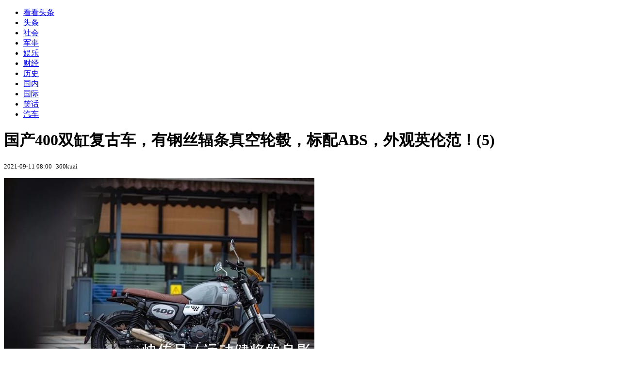

--- FILE ---
content_type: text/html; charset=utf-8
request_url: https://kan.china.com/article/1233629_5.html
body_size: 5270
content:
<!DOCTYPE html>
<!--[if lte IE 6 ]><html class="ie ie6 lte-ie7 lte-ie8" lang="zh-CN"><![endif]-->
<!--[if IE 7 ]><html class="ie ie7 lte-ie7 lte-ie8" lang="zh-CN"><![endif]-->
<!--[if IE 8 ]><html class="ie ie8 lte-ie8" lang="zh-CN"><![endif]-->
<!--[if IE 9 ]><html class="ie ie9" lang="zh-CN"><![endif]-->
<!--[if (gt IE 9)|!(IE)]><!--><html lang="zh-CN"><!--<![endif]-->
    <head>
        <meta http-equiv="X-UA-Compatible" content="IE=edge,chrome=1" />
        <meta http-equiv="Content-Type" content="text/html; charset=utf-8" />
        <title>国产400双缸复古车，有钢丝辐条真空轮毂，标配ABS，外观英伦范！_看看头条_中华网</title>
        <meta name="keywords" content="英伦,车架,外观" />
        <meta name="description" content="整体来说RE3的风格把握还是比较到位，如果你是一个资深的复古爱好者或改装玩家，你应该能看出RE3的功力，首先它油箱下沿线与座椅几乎在一条直线上，" />
        <meta name="renderer" content="webkit" />
        <link href="//k-static.appmobile.cn/media/css/article.min.css?_v=0308" rel="stylesheet" media="screen" type="text/css" />
        <script type="text/javascript">
        var _hmt = _hmt || [];
        window.pageType = 'article';
        var pagingInfo = {id:1233629, total:19, now:5, tid:'10', mid:'16',arcrank:'-1'};
        </script>
        <script type="text/javascript" src="//k-static.appmobile.cn/media/js/min.page.js?_v=0308"></script>
        <script type="text/javascript" src="//dup.baidustatic.com/js/ds.js"></script>
        <base target="_blank" /><!--[if lte IE 6]></base><![endif]-->
    </head>
    <body class="new0103 articleview">
        <div class="site-top-nav">
            <div class="container">
                <ul class="left">
                    <li class="home"><a href="/">看看头条</a></li>
                    <li><a href="/">头条</a></li>
                    
                    <li><a href="/shehui/">社会</a></li>
                    
                    <li><a href="/junshi/">军事</a></li>
                    
                    <li><a href="/yule/">娱乐</a></li>
                    
                    <li><a href="/caijing/">财经</a></li>
                    
                    <li><a href="/lishi/">历史</a></li>
                    
                    <li><a href="/guonei/">国内</a></li>
                    
                    <li><a href="/guoji/">国际</a></li>
                    
                    <li><a href="/xiaohua/">笑话</a></li>
                    <li><a class="active" href="/qiche/">汽车</a></li>
                    <!--li><a href="http://www.tiyuxiu.com/qd/kan/" data-tracker="no">体育</a></li-->
                </ul>
                <ul class="right">
                </ul>
            </div>
        </div>

        <div class="container main-container clear clearfix">
            <div class="pleft mt10">
                <div class="article-header">
                    <h1 class="title">国产400双缸复古车，有钢丝辐条真空轮毂，标配ABS，外观英伦范！(5)</h1>
                    <div class="info">
                        <div class="left">
                            <small id="article-date">2021-09-11 08:00</small>&nbsp;
                            <small id="article-source">360kuai</small>
                        </div>
                        <div class="right">
                        </div>
                    </div>
                </div>
                <!-- /place -->
                <div class="viewbox">
                    <div id="main-content" class="content">
                        <div class="mxm mxm-inner">
                            <script type="text/javascript">loadSpecialMM('article_inner');</script>
                        </div>
                        
<p><img itemprop="image" src="//k-static.appmobile.cn/uploads/ext/a/t01b867a3ea6154b367.jpg" data-iwidth="640" data-iheight="377" /><script>article.mmbox.load();</script></p>
<p>整体来说RE3的风格把握还是比较到位，如果你是一个资深的复古爱好者或改装玩家，你应该能看出RE3的功力，首先它油箱下沿线与座椅几乎在一条直线上，座椅末端垂直往下几乎正好是在后轮轴心上，用平直的线条，来使整个车身看起来会更加简洁（后挡泥板虽然实用，但有点出戏，后期可以根据个人爱好拆掉）。</p>
<p><img itemprop="image" src="//k-static.appmobile.cn/uploads/ext/a/t01cca9b5d70a791b09.jpg" data-iwidth="640" data-iheight="380" /><script>article.mmbox.load();</script></p>
<p>正侧面看过去，前后轮大部分露出（前短挡泥板设计是绝大多数改装常态），尽可能去掉不必要的外观件，将视觉中心集中在车身，双缸发动机又将车身塞满，简洁而饱满，紧凑而精悍的感觉就出来了。</p>
<p><img itemprop="image" src="//k-static.appmobile.cn/uploads/ext/a/t0135e2cfe7c7fbdd2b.jpg" data-iwidth="640" data-iheight="357" /><script>article.mmbox.load();</script></p>

                    </div>
                    
                    <div class="mxm">
                        <script type="text/javascript">loadSpecialMM('article_780x90_1');</script>
                    </div>
                    
                    <div id="page-area" class="pages article_pages">
                        <div class="pagelist"><a class='previous' target='_self' href='1233629_4.html'>上一页</a><a class='first' target='_self' href='1233629.html'>1</a><span class="ellipsis">...</span><a target='_self' href='1233629_3.html'>3</a><a target='_self' href='1233629_4.html'>4</a><a target='_self' class='curent' href='javascript:void(0);'>5</a><a target='_self' href='1233629_6.html'>6</a><a target='_self' href='1233629_7.html'>7</a><span class="ellipsis">...</span><a class='last' target='_self' href='1233629_19.html'>19</a><a class='next' target='_self' href='1233629_6.html'>下一页</a></div>
                    </div>
                    <script type="text/javascript">article.optimizationPage();</script>
                    
                    <!--div class="mxm mxm-780x90" style="height:300px;display:block;"-->
                    <div class="mxm" style="display:block;">
                        <!--script type="text/javascript">loadSSP({id:adconfig.ids.article_780x90_2});</script-->
                        <script type="text/javascript">baiduUnion.load("u6179386");</script>
                    </div>
                </div>
                
                <div class="page_recommended clearfix">
                    <div id="article-recommend" class="article-recommend">
                        <div class="bd right-list">
                            <div class="bdwrap">
                                <ul></ul>
                            </div>
                            <a href="/?location=bottom" class="more hidden">
                                <i>+</i>
                                <span>加载更多精彩新闻</span>
                            </a>
                        </div>
                        <div class="loading"></div>
                    </div>
                </div>
            </div>

            <div class="pright mt10">
                <div class="mxm mb10" style="display:block;">
                    <script type="text/javascript">baiduUnion.load("u3498624");</script>
                </div>
                <div class="mxm mb10">
                    <script type="text/javascript">loadSpecialMM('article_square_002');</script>
                </div>
                <div id="right-image-list" class="box-warp image-list clearfix mb10">
                    <div class="box-hd"><div class="title_h3 blue_line">频道热点</div>
                        <span class="more"><a href="/qiche/">更多</a></span>
                    </div>
                    <div class="box-bd">
                        <ul id="right-slide-1"><li class="hide"><a href="https://soft.china.com/article/2641411.html?f=080201">Win10用户纷纷转向Linux！Zorin OS称72%新下载来自Windows</a></li></ul>
                    </div>
                </div>
                <script type="text/javascript">
                mediavFlow.rightSide({container:'#right-slide-1'});
                </script>
                <div class="mxm mb10" style="display:block;">
                    <script type="text/javascript">baiduUnion.load('u3497724');</script>
                    <!--script type="text/javascript">loadSSP({id:adconfig.ids.article_square_003});</script-->
                </div>
                <div class="box-warp clearfix list-top10 mb10" style="display:block;">
                    <div class="box-hd">
                        <div class="title_h3 blue_line">今日关注</div>
                        <span class="more"><a href="/hotword/">更多</a></span>
                    </div>
                    <div class="box-bd">
                        <ul id="today-hotlist" class="list-item fs15">
                            <li ><a href="https://kan.china.com/article/6605271.html" title="特朗普反对亲伊朗总理候选人，伊拉克：你和泽连斯基不也互怼过？" target="_blank">特朗普反对亲伊朗总理候选人，伊拉克：你和泽连斯基不也互怼过？</a></li>
<li ><a href="https://kan.china.com/article/5754922.html" title="《纽约时报》着急上火：中国未作让步，美国盟友却向其靠拢" target="_blank">《纽约时报》着急上火：中国未作让步，美国盟友却向其靠拢</a></li>
<li ><a href="https://kan.china.com/article/6932002.html" title="美国集装箱进口暴跌看不到尽头，“世界贸易在脱离美国发展”" target="_blank">美国集装箱进口暴跌看不到尽头，“世界贸易在脱离美国发展”</a></li>
<li ><a href="https://kan.china.com/article/5768944.html" title="革命卫队海军司令遭暗杀？伊媒：谣言，这是心理战" target="_blank">革命卫队海军司令遭暗杀？伊媒：谣言，这是心理战</a></li>
<li ><a href="https://kan.china.com/article/5925915.html" title="“美国的意思是，拉美对中国卖卖货得了，现代化？数字化？都别想了”" target="_blank">“美国的意思是，拉美对中国卖卖货得了，现代化？数字化？都别想了”</a></li>
<li ><a href="https://kan.china.com/article/6812875.html" title="56岁阿姨重新“养自己”，获944万赞！网友：“姨，太会写了！”" target="_blank">56岁阿姨重新“养自己”，获944万赞！网友：“姨，太会写了！”</a></li>
<li ><a href="https://kan.china.com/article/5126001.html" title="港姐市场也不好，沦落至夜场卖唱，公开称找男友，奔放展示好身材" target="_blank">港姐市场也不好，沦落至夜场卖唱，公开称找男友，奔放展示好身材</a></li>
<li ><a href="https://kan.china.com/article/5228950.html" title="打还是谈？美国伊朗“红线”对决" target="_blank">打还是谈？美国伊朗“红线”对决</a></li>
<li  class="hide"><a href="https://kan.china.com/article/6735909.html" title="敏感时刻，美军“超级大黄蜂”战机从“林肯”号航母上起飞“开展例行飞行作业”" target="_blank">敏感时刻，美军“超级大黄蜂”战机从“林肯”号航母上起飞“开展例行飞行作业”</a></li>
<li  class="hide"><a href="https://kan.china.com/article/6762543.html" title="海上飞行表演有何不同？专家解析4大难点" target="_blank">海上飞行表演有何不同？专家解析4大难点</a></li>
<li  class="hide"><a href="https://kan.china.com/article/6520075.html" title="罕见画面公开！歼-20体系化试飞有何意义？" target="_blank">罕见画面公开！歼-20体系化试飞有何意义？</a></li>
<li  class="hide"><a href="https://kan.china.com/article/5090205.html" title="古特雷斯：全球问题无法通过美国“发号施令”解决，多边主义正遭到攻击" target="_blank">古特雷斯：全球问题无法通过美国“发号施令”解决，多边主义正遭到攻击</a></li>
<li  class="hide"><a href="https://kan.china.com/article/6827379.html" title="2026年春运下周一启动，进出京客流总量将达1.1亿人次" target="_blank">2026年春运下周一启动，进出京客流总量将达1.1亿人次</a></li>
<li  class="hide"><a href="https://kan.china.com/article/5337342.html" title="一句“再忙也要好好吃饭”暖哭毕业生，食堂阿姨刘晓梅受邀去春晚！" target="_blank">一句“再忙也要好好吃饭”暖哭毕业生，食堂阿姨刘晓梅受邀去春晚！</a></li>
<li  class="hide"><a href="https://kan.china.com/article/5874489.html" title="联合国面临财政崩溃，资金可能在7月前耗尽！古特雷斯发声" target="_blank">联合国面临财政崩溃，资金可能在7月前耗尽！古特雷斯发声</a></li>

                        </ul>
                    </div>
                </div>
                <div class="mxm mb10" style="display:block;">
                    <script type="text/javascript">baiduUnion.load('u3497742');</script>
                    <!--script type="text/javascript">loadSSP({id:adconfig.ids.article_square_005});</script-->
                </div>
                <div id="sidebar-follow" style="position:relative;">
                    <div class="box-warp clearfix mb10">
                        <div class="box-hd">
                            <div class="title_h3 blue_line">频道精选</div>
                            <span class="more"><a href="/qiche/">更多</a></span>
                        </div>
                        <div class="box-bd">
                            <div class="list-img">
                                <ol>
                                    
                                </ol>
                            </div>
                        </div>
                    </div>
                    <div class="mxm mb10" style="display:block;">
                        <script type="text/javascript">baiduUnion.load('u3530327');</script>
                        <!--script type="text/javascript">loadSSP({id:adconfig.ids.article_square_006});</script-->
                    </div>
                    <div class="mxm mb10" style="display:block;">
                        <script type="text/javascript">baiduUnion.load('u4430965');</script>
                        <!--script type="text/javascript">loadSSP({id:adconfig.ids.article_square_007});</script-->
                    </div>
<!--                    <div class="mxm mxm-336x280">
                        <script type="text/javascript">loadSSP({id:adconfig.ids.article_square_008});</script>
                    </div>-->
                </div>
            </div>
            <!-- /pright -->
        </div>
        <script type="text/javascript">
            article.count(1233629, 16);
        </script>
        
        

        <div id="sidenav" class="sidenav">
            <ul>
                <li class="home"><a href="/">首页</a></li>
                <li class="channel"><a target="_self" href="/qiche/">频道</a></li>
                <li class="hot"><a href="/hotword/">热点</a></li>
        <!--li class="qrcodex weixin">
            <a target="_self" href="javascript:void(0);">微信</a>
            <div class="qrcodex-box">
                <div class="img"></div>
                <div class="text">微信扫一扫，关注公众号</div>
            </div>
        </li-->
                <li class="bottom"><a target="_self" href="javascript:void(0);" onclick="pageInfo.bottom();">底部</a></li>
                <li class="top hidden"><a target="_self" href="javascript:void(0);" onclick="pageInfo.top();">顶部</a></li>
            </ul>
            <div id="mediav-hudong"></div>
        </div>

        <!--script type="text/javascript">loadSSP({id:adconfig.ids.float_right});</script-->

        <script type="text/javascript">
    $('img.delay').lazyload({effect:'show'});
    $('img.delay-right').lazyload({effect:'show'});
</script>
<div class="footer_copyright">
    <div class="container">
        <div class="abouts">
            <!--a href="https://soft.china.com/" data-tracker="no">中华网软件</a-->
            <a href="/about/contact.html" data-tracker="no">联系我们</a>
        </div>
        <span>&copy; 中华网 &nbsp;&nbsp; <a href="https://beian.miit.gov.cn/" data-tracker="no" target="_blank">京ICP备18035944号-2</a></span>
    </div>
</div>
<div style="display:none;">
<script type="text/javascript">effectTracker.tongji();</script>
<script>
var _hmt = _hmt || [];
(function() {
  var hm = document.createElement("script");
  hm.src = "https://hm.baidu.com/hm.js?" + (window.location.hostname=='kankan.china.com' ? 'cc8b2a9111850183eca9999696b6e0ec' : 'af6d8290f34ae4058b169a282c9468d5');
  var s = document.getElementsByTagName("script")[0]; 
  s.parentNode.insertBefore(hm, s);
})();
</script>
</div>

    </body>
</html>


--- FILE ---
content_type: text/javascript; charset=utf-8
request_url: https://dup.baidustatic.com/js/ds.js
body_size: 39241
content:
!function(i){var e={};function r(t){var n;return(e[t]||(n=e[t]={i:t,l:!1,exports:{}},i[t].call(n.exports,n,n.exports,r),n.l=!0,n)).exports}r.m=i,r.c=e,r.d=function(t,n,i){r.o(t,n)||Object.defineProperty(t,n,{enumerable:!0,get:i})},r.r=function(t){"undefined"!=typeof Symbol&&Symbol.toStringTag&&Object.defineProperty(t,Symbol.toStringTag,{value:"Module"}),Object.defineProperty(t,"__esModule",{value:!0})},r.t=function(n,t){if(1&t&&(n=r(n)),8&t)return n;if(4&t&&"object"==typeof n&&n&&n.__esModule)return n;var i=Object.create(null);if(r.r(i),Object.defineProperty(i,"default",{enumerable:!0,value:n}),2&t&&"string"!=typeof n)for(var e in n)r.d(i,e,function(t){return n[t]}.bind(null,e));return i},r.n=function(t){var n=t&&t.__esModule?function(){return t["default"]}:function(){return t};return r.d(n,"a",n),n},r.o=function(t,n){return Object.prototype.hasOwnProperty.call(t,n)},r.p="",r(r.s=27)}([function(t,n){t.exports={u:"BAIDU_SSP_",h:"___baidu_union_callback",v:"https:",_:"https:"===document.location.protocol,A:"___adblockplus_",I:"BAIDU_SSP_lcr",k:"//pos.baidu.com/",S:"",C:"pos.baidu.com",T:"HTML_POST",D:"SSP_JSONP",O:"STATIC_JSONP",P:"//pos.baidu.com/bfp/snippetcacher.php?",M:1,N:2,B:4,U:8,R:16,L:"pageSearchId",F:"0",H:"AUTO_JSONP",j:4,W:"auto_dup",V:"auto_ds",q:"111003",J:"___ds_storage__auto",K:500,X:114999,G:114998,Y:"thisIsEmptyDomSelector2BaiduAutoAd",Z:"fatalError",$:"remote",tt:"BAIDU_DUP2_pageFirstRequestTime",nt:"DUP_FLAG",it:"https://dup.baidustatic.com/dup/painter/",et:"__baidu_dup_jobruner",rt:111e3,ot:110760,ut:110780,st:110790,ct:/^u\d+_\d+$/,dt:{CLOSEAD:"closeAd",NOAD:"noAd",HAVEAD:"haveAd"},ht:"___ds_storage__isblock",lt:20,vt:5,_t:{1:{verticalType:"center",horizontalType:"center"},2:{verticalType:"top",horizontalType:""},3:{verticalType:"bottom"},4:{verticalType:"",horizontalType:"left"},5:{horizontalType:"right"},7:{verticalType:"top",horizontalType:"left"},8:{verticalType:"top",horizontalType:"right"},9:{verticalType:"bottom",horizontalType:"left"},10:{verticalType:"bottom",horizontalType:"right"}},wt:31536e6,gt:"___ds_storage__fp",bt:"___ds_storage__frombd",yt:"___ds_storage__eqid"}},function(t,n){t.exports={xt:Object.prototype.hasOwnProperty,At:function(t,n){for(var i=t,e=n.split(".");e.length;){if(i===undefined||null===i)return undefined;i=i[e.shift()]}return i},It:function(t){if("object"!=typeof t)return"";var n,i=[];for(n in t)this.xt.call(t,n)&&i.push(n+"="+encodeURIComponent(t[n]));return i.join("&")},kt:function(t){for(var n in t)return!1;return!0},St:function(t,i){return t.replace(/{(\w*?)}/g,function(t,n){return i[n]===undefined?"":i[n]})},Ct:function(t){var n={'"':"&quot;",">":"&gt;","<":"&lt;","&":"&amp;"};return t.replace(/["<>&]/g,function(t){return n[t]})},Tt:function(t,r){var o=this;return t.replace(/\{(\w+):(\w+)\}/g,function(t,n,i){var e=r[n];switch(i){case"number":e=+e||0;break;case"boolean":e=!!e;break;case"html":e=o.Ct(e)}return e})},Et:function(t){var n="";return n=window.JSON&&window.JSON.parse?window.JSON.parse(t):n},Dt:function(t){var n="";try{n=window.JSON&&window.JSON.stringify?window.JSON.stringify(t):window.eval(t)}catch(i){}return n},Ot:function(t){return t.replace(/(^\s*)|(\s*$)/g,"")},Pt:function(t){for(var n=[],i={},e=t.length,r=0;r<e;r++){var o=t[r];i[o]||(i[n[n.length]=o]=!0)}return n},Mt:function(t){return"[object Array]"===Object.prototype.toString.call(t)},Nt:function(t){return"[object Function]"===Object.prototype.toString.call(t)},Bt:function(t){return"[object Object]"===Object.prototype.toString.call(t)},Ut:function(t){return"[object Number]"===Object.prototype.toString.call(t)},Rt:function(t){return"[object String]"===Object.prototype.toString.call(t)},Lt:function(t){var n,i=Object.prototype.hasOwnProperty;if(!(t&&"[object Object]"===Object.prototype.toString.call(t)&&"isPrototypeOf"in t))return!1;if(t.constructor&&!i.call(t,"constructor")&&!i.call(t.constructor.prototype,"isPrototypeOf"))return!1;for(n in t);return n===undefined||i.call(t,n)},Ft:function(t){var n=t;if(!(!t||t instanceof Number||t instanceof String||t instanceof Boolean))if(this.Mt(t))for(var n=[],i=0,e=0,r=t.length;e<r;e++)n[i++]=this.Ft(t[e]);else if(this.Lt(t))for(e in n={},t)t.hasOwnProperty(e)&&(n[e]=this.Ft(t[e]));return n},Ht:function(t,n){var i=Array.prototype.slice.apply(arguments),e=i.shift(),r="function"==typeof this?this:i.shift();return function(){var t=Array.prototype.slice.apply(arguments);return r.apply(e,t.concat(i))}}}},function(t,n,s){var r=s(1),c=s(6),a=s(15),e=s(4);t.exports={g:function(t,n){return t?r.Rt(t)&&0<t.length?(n=n||window).document.getElementById(t):!t.nodeName||1!==t.nodeType&&9!==t.nodeType?null:t:null},jt:function(t,n){if(!t)return null;if(document.getElementsByClassName)i=document.getElementsByClassName(t);else for(var i=[],e=document.getElementsByTagName(n),r=0,o=e.length;r<o;r++){var a=e[r],u=a.getAttribute("class")||a.getAttribute("className");u&&0<=u.indexOf(t)&&i.push(a)}return i},zt:function(t,n,i){if(!t)return null;if(1===t.nodeType)return t;var e=this.jt(t,n);if(i instanceof Function)for(var r=0,o=e.length;r<o;r++)if(i(e[r]))return e[r];return e[0]},Wt:function(t){var n;return t.Vt||(n=t.containerId,t.Vt=this.g(n)||this.zt(n,"div",function(t){var n,i=e.__slotMap;for(n in i)if(i.hasOwnProperty(n)&&i[n]&&i[n].Vt===t)return!1;return!0})),t.Vt},qt:function(t){return 9===t.nodeType?t:t.ownerDocument||t.document},Jt:function(t){t=this.qt(t);return t.parentWindow||t.defaultView||null},Kt:function(t){try{if(t&&"object"==typeof t&&t.document&&"setInterval"in t)return!0}catch(n){}return!1},Xt:function(t,n){return(t=t||window)!=window.top&&t!=t.parent||!this.Kt(t)},Gt:function(t){try{return!!t.parent.location.toString()}catch(n){return!1}},Yt:function(t,n){n=2===arguments.length?n:t.parent;for(var i=0;i++<10&&this.Xt(t,n);){if(!this.Gt(t))return!0;t=t.parent}return 10<=i},Qt:function(t,n,u){var s=(u=u||this.win||window).document,i=(n=n||0,this.domReadyMonitorRunTimes=0,this.readyFuncArray=this.readyFuncArray||[],this.readyFuncArray.push({func:t,delay:n,done:!1}),r.Ht(this,function(){var t=!1,n=(this.domReadyMonitorRunTimes++,!1);try{u.frameElement&&(n=!0)}catch(o){n=!0}if(c.ie&&c.ie<9&&!n)try{s.documentElement.doScroll("left"),t=!0}catch(o){}else if("complete"===s.readyState||this.domContentLoaded)t=!0;else if(3e5<this.domReadyMonitorRunTimes)return void(this.domReadyMonitorId&&(u.clearInterval(this.domReadyMonitorId),this.domReadyMonitorId=null));if(t)try{if(this.readyFuncArray&&this.readyFuncArray.length)for(var i=0,e=this.readyFuncArray.length;i<e;i++){var r=this.readyFuncArray[i];r&&r.func&&!r.done&&(r.delay?(r.done=!0,u.setTimeout(r.func,r.delay)):(r.done=!0,r.func()))}}catch(a){}finally{this.domReadyMonitorId&&(u.clearInterval(this.domReadyMonitorId),this.domReadyMonitorId=null)}})),t=r.Ht(this,function(){this.domContentLoaded=!0,i()});this.domReadyMonitorId||(this.domReadyMonitorId=u.setInterval(i,50),s.addEventListener?(s.addEventListener("DOMContentLoaded",t,!1),u.addEventListener("load",t,!1)):s.attachEvent&&u.attachEvent("onload",t,!1))},Zt:function(t,n,i){return n=n.replace(/^on/i,"").toLowerCase(),t.addEventListener?t.addEventListener(n,i,!1):t.attachEvent&&t.attachEvent("on"+n,i),t},$t:function(t,n,i){return n=n.replace(/^on/i,"").toLowerCase(),t.removeEventListener?t.removeEventListener(n,i,!1):t.attachEvent&&t.detachEvent("on"+n,i),t},tn:function(t,n){1===arguments.length&&r.Ut(arguments[0])&&(n=arguments[0],t=undefined),n=n||10;for(var i=window,e=0;e++<n&&this.Xt(i)&&!this.Yt(i)&&(!t||!t(i));)i=i.parent;return i},nn:function(t){t=this.Kt(t)?t.document:this.qt(t);return"CSS1Compat"===t.compatMode?t.documentElement:t.body},en:function(t){var n=document.createElement("script"),t=(n.type="text/javascript",n["async"]=!0,n.src=t,document.getElementsByTagName("script")[0]);t.parentNode&&t.parentNode.insertBefore(n,t)},rn:function(t){switch(t.nodeName.toLowerCase()){case"a":case"script":case"iframe":case"br":case"title":case"option":case"button":case"h1":case"h2":case"h3":case"h4":case"h5":case"h6":return!1;default:return!0}},on:function(t,i,n,e){try{var r=t||document.createElement("script");if(!r.attachEvent||r.attachEvent.toString&&r.attachEvent.toString().indexOf("[native code")<0||c.opera?(this.Zt(r,"error",n),this.Zt(r,"load",i)):this.Zt(t,"readystatechange",function(t){var n=(t.currentTarget||t.srcElement).readyState;"complete"!==n&&"loaded"!==n||i(t)}),!t&&e){for(var o in r.type="text/javascript",r["async"]=!0,e)e.hasOwnProperty(o)&&(r[o]=e[o]);var a=document.getElementsByTagName("base")[0]||document.getElementsByTagName("script")[0];a.parentNode.insertBefore(r,a)}return r}catch(u){n=s(5),t=s(0);n.an(t.Z,u,{pos:"loadScriptError"})}},un:function(t,n){if(a.sn(20)&&(n=this.cn()+n),a.sn(20)&&(n+=this.cn()),a.sn(20)){for(var i="",e="",r=a.fn(1,3),o=0;o<r;o++)i+=this.dn(),e+="</div>";n=i+n+e}return t.removeAttribute&&(t.removeAttribute("id"),t.removeAttribute("style")),n},cn:function(){var t=a.hn(["div","abbr","span","ins","em"]),n="",i=(a.sn(20)&&(n=' id="'+a.ln(5,10)+'" '),""),e=(a.sn(20)&&(i=' class="'+a.ln(6,15)+'" '),a.hn(["display:none;","width:0px;height:0px;"]));a.sn(50)&&(e+=a.pn());return r.St("<{tagname} {idString} {classString} {styleString}></{tagname}>",{tagname:t,idString:n,classString:i,styleString:e=' style="'+e+'" '})},dn:function(){var t="",n=(a.sn(30)&&(t=' id="'+a.ln(5,10)+'" '),"");a.sn(60)&&(n=' style="'+a.pn()+'" ');return r.St("<div {idString} {styleString}>",{idString:t,styleString:n})},vn:function(t){return t&&document.querySelector?document.querySelector(t):null},_n:function(t,n){var i="";switch(t=parseInt(t,10)){case 0:n=(i=n)&&i.parentNode;break;case 1:i=this.mn(n);break;case 2:i=this.wn(n);break;case 3:i=this.gn(n);break;case 4:i=null;break;case 5:n=(i=this.bn(n))&&i.parentNode}return{targetInsertPoint:i,container:n}},mn:function(t){var n=t&&t.children;if(n&&1<n.length&&t.scrollHeight>window.screen.height)return t=n.length,n[Math.ceil(t/2)]},wn:function(t){t=t&&t.children;if(t&&0<t.length)return t[t.length-1]},gn:function(t){t=t&&t.children;if(t&&0<t.length)return t[0]},bn:function(t){var n=null;return n=t?t.nextElementSibling||t.nextSibling:n},yn:function(t){try{var n=this.tn().document.querySelector('meta[name="'+t+'"]');return n?n.getAttribute("content")||"":""}catch(i){return""}}}},function(t,n,i){var c=i(0),o=i(14),h=i(2),a=i(15),u=i(1),l=i(7),e=i(6),r=i(10),s=i(5),f=i(24),d=i(21),p=i(4),v=i(12),_=i(25),m=(p.__slotMap=p.__slotMap||{},p.__slotMap),w=p.counter||{},g=(w.slotTotalCount=w.slotTotalCount||1,w.slotCountIndex=w.slotCountIndex||{},!1);t.exports={xn:function(t){return m[t]},An:function(t){for(var n in m)if(m.hasOwnProperty(n)&&-1<n.indexOf(t))return m[n];return{}},In:function(t){var n=(""+t.slotId).replace(/\s+/g,""),i=(w.slotCountIndex[n]=w.slotCountIndex[n]||0,{});return i.index=w.slotCountIndex[n],i.count=0===n.indexOf("u")?w.slotTotalCount:0,i.id=n+"_"+i.index,i.containerId=c.u+"_wrapper_"+n+"_"+i.index,i.slotId=n,i.productLine=t.productLine,i.errors=[],w.slotCountIndex[n]=w.slotCountIndex[n]+1,n!==c.F&&(w.slotTotalCount=w.slotTotalCount+1),i.isAsync=t.isAsync,t.coa&&u.Bt(t.coa)?i.styleOpenApi=t.coa:window.cproStyleApi?i.styleOpenApi=window.cproStyleApi[n]||{}:i.styleOpenApi={},i.isUnion=0===n.indexOf("u"),i.width=0,i.height=0,i.domainInfo=p.domainInfo||{},i.domainInfo.mixOffset=d.kn(i.domainInfo.pos||i.domainInfo.dup),i},processSlot:function(t){var n=t.response.rtb_deliv=t.response.rtb_deliv||{},i=t.response.order_deliv=t.response.order_deliv||{},e=t.response.pdb_deliv=t.response.pdb_deliv||{},r=n.deliv_id=parseInt(n.deliv_id,10),n=n.demand_id=parseInt(n.demand_id,10),o=i.deliv_id=parseInt(i.deliv_id,10),i=i.demand_id=parseInt(i.demand_id,10),a=e.deliv_id=parseInt(e.deliv_id,10),e=(e.demand_id=parseInt(e.demand_id,10),t.response.placement=t.response.placement||{});t.containerInfo=e.container||{},t.complementType=e.complement_type,t.isPdbAd=0===r&&0===n&&0===o&&0===i,t.isNeedCacheRequest=!isNaN(r)&&0!==r&&7===t.complementType||!isNaN(o)&&0!==o||!isNaN(r)&&0!==r&&0!==a,t.flowType=e.basic&&2===e.basic.flowType?"wap":"pc"},Sn:function(t){m[t.id]=t},Cn:function(t){var n;try{window.JSON&&window.JSON.parse&&(n=JSON.parse(JSON.stringify(t)))}catch(i){}return(n=n||u.Ft(t)).index=w.slotCountIndex[n.slotId]++,n.id=n.slotId+"_"+n.index,n},Tn:function(t,n){t.status=t.status^n},En:function(t,n){return 0<(t.status&n)},Dn:function(t,n){t=this.xn(t);t&&(t.status|=n)},On:function(){var t,n,i=m;for(t in i)t&&i[t]&&i.hasOwnProperty(t)&&((n=i[t]).status>=c.N||(this.Pn(n),this.Mn(n),this.Nn(n)))},Nn:function(t){t.isAnti&&(p.prScript=h.on(p.prScript,u.Ht(this,this.Bn,t),u.Ht(this,this.Bn,t),{src:"https://cpro.baidustatic.com/cpro/ui/pr.js"}))},Bn:function(t,n){"object"!=typeof window.__baidu_dup_jobruner&&1!==n.proxy&&(n.proxy=1,this.Mn(n),"block"!==window.__baidu_dup_jobruner)&&(window.__baidu_dup_jobruner="block",r.Un(c.ht,n.proxy+"|"+(new Date).getTime()))},Mn:function(t){!p.Rn&&window.postMessage&&(p.Rn=!0,h.Zt(window,"message",u.Ht(this,this.Ln))),t.validContent=_.Fn(h.Wt(t),3);var n,i=t.isUnion||t.isAsync,e=(t.proxy=t.proxy||this.Hn(t),t.paramObj=t.paramObj||o.jn(t),t.paramObj.dtm=c.D,t.domainInfo.mixOffset),e=o.zn(t.paramObj,t.proxy,e),r=c.S+e;1===t.proxy&&t.domainInfo.mixOffset&&(n=t.domainInfo.pos||t.domainInfo.dup,r=c.v+"//"+n+"/"+a.ln(5,10)+"?"+e),t.paramObj.dtm=c.T,(n=this.Wn(t))?window[c.A](n):(this.Vn(r,i),t.t0=(new Date).getTime()),f.Jn(t),this.Dn(t.id,c.N)},Ln:function(t){var n,i=t.data;if("string"==typeof i&&window.JSON&&window.JSON.parse)try{i=JSON.parse(i)}catch(e){}i&&i.tuid&&(i&&(this.Kn(t),i.tuid)&&p.__iframesStatus[i.tuid]&&(p.__iframesStatus[i.tuid].status=1),n=this.An(i.tuid),i.placement&&i.placement.update&&i.queryid?this.Xn(i,n):1===i.type?this.Gn(t,i,n):2===i.type&&this.Yn(t,i,n))},Kn:function(t){t=t.origin||t.originalEvent.origin,t=t&&t.split("//")[1];p.hasSearchBackFlag=!0,t===c.C?(g=!0,r.Un("___ds_storage__search_isblock","0|"+(new Date).getTime())):g||r.Un("___ds_storage__search_isblock","1|"+(new Date).getTime())},Qn:function(t){var n,i,e;500<=1e4*Math.random()||(t=t.tuid,n=(t=this.An(t)).paramObj||{},i=0,t.isDsFlow&&(i=t.proxy?2:1),e=Number(n.pcs&&n.pcs.split("x")[1])-Number(n.ps&&n.ps.split("x")[0]),s.Zn("tc",{di:n.di,t1:t.t1,t2:t.t3&&(new Date).getTime()-t.t3,ft:t.flowType,af:i,dis:n.dis,fs:Number(0<=e)}))},$n:function(t,n){var t=t.origin||t.originalEvent.origin,t=t&&t.split("//")[1],i=n&&n.response,i=i&&i.placement&&i.placement.basic&&i.placement.basic.publisherDomain&&i.placement.basic.publisherDomain.pos;return n&&(t===c.C||t===i)},Yn:function(t,n,i){n=n.msg;this.$n(t,i)&&u.Bt(n)&&n.height&&this.ti(i.Vt,n.height)},ti:function(t,n){t=t&&t.getElementsByTagName("iframe");t&&t.length&&(t[0].height=n)},Gn:function(t,n,i){var e=n.tuid,n=n.msg;this.$n(t,i)&&"click"===n&&(this.ni(i),v.ii(c.dt.CLOSEAD,e))},Xn:function(t,n){this.ei(t);var i=t.tuid,e=t.placement.complement_type,r=t.noadx&&parseInt(t.noadx,10),o=t.queryid;if(-1<i.indexOf("u")&&r&&this.ri(i,e,{noadx:r,queryid:o}),this.Qn(t),!r&&t.wnid&&t.dspid){var a=[];if(""+t.dspid=="9"&&t["extends"]&&t["extends"].oneSkipStr&&"[object Array]"===Object.prototype.toString.call(t["extends"].oneSkipStr))try{for(var u=0;u<t["extends"].oneSkipStr.length;u++)a.push(JSON.parse(t["extends"].oneSkipStr[u]))}catch(s){}n.showInfo={wnid:t.wnid,dspid:t.dspid,oneSkipArr:a}}e=n.response.placement.adslottype;r||17!==e||v.ii(c.dt.HAVEAD,i)},ei:function(t){var n=t.placement.update,i=r.hn(t.tuid);i&&(i=u.Et(i),r.oi())&&window.JSON&&window.JSON.stringify&&i&&i.placement&&i.placement.update&&i.placement.update!==n&&(t.adExpire=(new Date).getTime(),r.Un(t.tuid,JSON.stringify(t)))},Wn:function(t){try{var n;return e.ie&&e.ie<9||!r.oi()||t.isAutoAd?!1:!!(n=r.hn(t.id))&&u.Et(n)}catch(i){s.an("elog",i,{pos:"localAdInfo",id:t.id})}},ai:function(t){try{var n=t.response,i=t.id;i&&!t.isPdbAd&&t.isUnion&&!t.isAutoAd&&window.JSON&&window.JSON.stringify&&r.oi()&&!r.hn(i)&&(n.adExpire=(new Date).getTime(),r.Un(i,JSON.stringify(n)))}catch(e){}},Pn:function(t){h.Wt(t)||(t.isAsync?"union"===t.productLine&&(t.containerId="cpro_"+t.slotId):(document.write('<div id="'+t.containerId+'"></div>'),h.g(t.containerId)||this.ui(t))),this.Dn(t.id,c.M)},ui:function(t){try{var n=document.getElementsByTagName("script"),i=n[n.length-1];if(i){var e,r=i.parentNode;if(r)return(e=document.createElement("div")).id=t.containerId,r.insertBefore(e,i),!0}}catch(o){}return!1},Vn:function(t,n){var i;n?(n=document.createElement("script"))&&(n.type="text/javascript",n["async"]=!0,n.src=t,(i=document.getElementsByTagName("script")[0])&&i.parentNode?i.parentNode.insertBefore(n,i):document.write('<script charset="utf-8" src="'+t+'"><\/script>')):document.write('<script charset="utf-8" src="'+t+'"><\/script>')},si:function(t){var n=t.response,i=n.pdb_deliv,e=n.rtb_deliv,n=n.order_deliv;return!(!t.isUnion&&7===t.complementType&&0===i.deliv_id&&0===e.deliv_id&&0===n.deliv_id)},ri:function(t,n,i){var e=this.An(t);v.ii(c.dt.NOAD,t,i),e&&7===n&&this.ni(e)},ni:function(t){var n=h.Wt(t);n&&(n.parentNode.removeChild(n),i(16).unregisetViewWatch(t,n))},processSlotInfo:function(t){var n=this.ci(t),t=t.response.placement.basic;return n.cname=t.cname,n},ci:function(t){var n,i,e=t.response.placement,r=t.response["extends"]||{},o=h.Wt(t)||{},e=e.container,a=t.styleOpenApi,u=e.width,s=e.height,c=a.cpro_w||a.rsi0||0,f=a.cpro_h||a.rsi1||0,e=e.sizeType,d=(5!==e&&!t.isUnion&&r&&r.hasOwnProperty("sspw")&&r.hasOwnProperty("ssph")&&(n=parseInt(r.sspw||0,10),i=parseInt(r.ssph||0,10),e=0<(r=parseInt(r.cbsz||0,10))?r:e,u=0<n?n:u,s=0<i?i:s),a.scale&&(e=2,u=(r=a.scale.split(".")||[])[0],s=r[1]),(c||f)&&(e=1,u=c||l.fi(),s=f||s),("-1"===t.pcwd||t.ftpc||t.styleOpenApi.cpro_ftpc)&&(e="-1"===t.pcwd&&"-1"===t.pchd?8:5),a.sizeType&&(e=a.sizeType&&parseInt(a.sizeType,10)||e,u=a.width&&parseInt(a.width,10)||u,s=a.height&&parseInt(a.height,10)||s),0);switch(e){case 1:break;case 2:u=t.pcwd||u,s=t.pchd||s,u&&s&&(d=s/u),u=l.fi(),s=Math.ceil(u*d);break;case 3:u=l.fi();break;case 5:u&&s&&(d=s/u),u=l.hi(o.parentElement),s=Math.ceil(u*d);break;case 6:u=l.hi(o.parentElement);break;case 7:s=l.li(o.parentElement);break;case 8:u=l.hi(o.parentElement),s=l.li(o.parentElement)}return{width:t.width=u,height:t.height=s,sizeType:e}},Hn:function(t){var n=0;return t.isAnti&&(window[c.et]?n="block"===window[c.et]?1:0:0!==(t=r.pi("isblock").value)&&1!==t||(n=t,window[c.et]=t?"block":"unblock")),n}}},function(t,n){var i="___delivery___global___counter___",e=(window._SF_&&window._SF_._global_&&window._SF_._global_._ssp&&!window.___baidu_union&&((e=window._SF_._global_._ssp).DUP_4_SF=!0,e.destroy=function(){try{window.top[i]={}}catch(t){window[i]={}}},window.___baidu_union=e),window.___baidu_union=window.___baidu_union||{});try{e.counter=window.top[i]=window.top[i]||{}}catch(o){e.counter=window[i]=window[i]||{}}var r="";e.domainInfo,e.domainInfo={dup:r,pos:""},t.exports=e},function(t,n,i){var s=i(1),e=i(12),r=i(10),o=i(15),a=i(28),u="BAIDU_DUP_log_storage",c="https://wn.pos.baidu.com/s.php?c=";t.exports={vi:function(t,n){var i=new Image,e="BAIDU_DUP_log_"+Math.floor(2147483648*Math.random()).toString(36);(window[e]=i).onload=i.onerror=i.onabort=function(){i.onload=i.onerror=i.onabort=null,window[e]=null,i=null,n&&n(u,t,!0)},i.src=t},_i:function(t){var n=new Image,i="baidu_dan_log_"+ +new Date;(window[i]=n).onload=n.onerror=n.onabort=function(){try{delete window[i]}catch(t){window[i]=undefined}n=null},t=(t+=-1<t.indexOf("?")?"&":"?")+"stamp="+Math.random(),n.src=t},mi:function(t){var n=(t=s.Bt(t)?t:{}).url||"https://eclick.baidu.com/se.jpg",i=t.data||{},t=t.option||"now",i=s.It(i);switch(n+=(0<=n.indexOf("?")?"&":"?")+i+(i?"&":"")+"ver=0620&rdm="+ +new Date,t){case"now":this.vi(n);break;case"block":break;default:r.wi(u,n,!0),e.Zt(window,"unload",s.Ht(this,function(){this.vi(n,s.Ht(r,r.gi))}))}},bi:function(t,n,i){if(!t||!n)return"";var e="https://eclick.baidu.com/"+t+"?type="+n;if(i)for(var r in i)i.hasOwnProperty(r)&&(i[r]||0===i[r])&&(e+="&"+r+"="+i[r]);this.mi({url:e,option:"now"})},Zn:function(t,n){this.bi("se.jpg",t,n)},an:function(t,n,i){n=n&&n.stack?n.stack:n;(i=i||{}).stack=encodeURIComponent(n),this.bi("rs.jpg",t,i)},yi:function(t){var n,i;return t?(n=[],i=(i=""+(new Date).getTime()).substr(0,i.length-3),t.wnid&&t.dspid&&(n.push("wnid="+t.wnid),n.push("win_dsp="+t.dspid)),n.push("tu="+t.slotId),n.push("s="+t.uuid),n.push("t="+i),n.push("ob="+t.ob),n.push("word="+t.word),n.push("ft="+t.flowType),n.push("if="+t.iframeStatus),n.push("aw="+t.aw),n.push("ah="+t.ah),n.push("uid="+t.uid),n.push("type=show"),(c=t.cipherWnPath?"https://"+t.cipherWnPath+"/"+o.ln(4,4)+"?c=":c)+a.xi(n.join("\0"))):""},Ai:function(t){try{if(!t)return[];var n=[];if(""+t.dspid=="9"&&s.Mt(t.oneSkipArr)&&0<t.oneSkipArr.length)for(var i=0;i<t.oneSkipArr.length;i++){var e,r,o,a=t.oneSkipArr[i].ns_vertical_kdomain;a&&(e={exp:a},r=encodeURIComponent(JSON.stringify(e)),o=Math.random().toString(16).slice(2,8)+Math.random(),n.push("https://ada.baidu.com/udpl/exp?data="+r+"&rand="+o))}return n}catch(u){return[]}}}},function(t,n,i){var e=i(10),r=i(0),a=i(1),s=window,c=window.navigator;i={Ii:function(){var t=navigator.userAgent,n=window.RegExp;this.antBrowser=!1,/msie (\d+\.\d)/i.test(t)&&(this.ie=document.documentMode||+n.$1),/opera\/(\d+\.\d)/i.test(t)&&(this.opera=+n.$1),/firefox\/(\d+\.\d)/i.test(t)&&(this.firefox=+n.$1),/(\d+\.\d)?(?:\.\d)?\s+safari\/?(\d+\.\d+)?/i.test(t)&&!/chrome/i.test(t)&&(this.safari=+(n.$1||n.$2)),/chrome\/(\d+\.\d)/i.test(t)&&(this.chrome=+n.$1,function(){try{return"scoped"in document.createElement("style")}catch(t){}}())&&(this.qihoo=!0),/qqbrowser\/(\d+\.\d)/i.test(t)&&(this.tencent=!0),(/ucbrowser\/(\d+\.\d)/i.test(t)||/ubrowser\/(\d+\.\d)/i.test(t))&&(this.uc=!0),/miuibrowser\/(\d+\.\d)/i.test(t)&&(this.xiaomi=!0),/mzbrowser\/(\d+)/i.test(t)&&(this.meizu=!0),/vivobrowser\/(\d+\.\d)/i.test(t)&&(this.vivo=!0),/oppobrowser\/(\d+\.\d)/i.test(t)&&(this.oppo=!0),/baiduboxapp\/([\d.]+)/.test(t)&&(this.baiduboxapp=!0),/quark\/\d.+/.test(t)&&(this.quark=!0),/ucbrowser|ubrowser|ucweb|safari/i.test(t)&&(this.isAdBlock=!0);try{/(\d+\.\d)/.test(a.At(window,"external.max_version"))&&(this.maxthon=+n.$1)}catch(o){}(this.tencent||this.uc||this.xiaomi||this.vivo||this.oppo)&&(this.antBrowser=!0),this.isWebkit=/webkit/i.test(t),this.isGecko=/gecko/i.test(t)&&!/like gecko/i.test(t);for(var i=["Android","iPad","iPod","iPhone","iOS","Linux","Macintosh","Windows"],e="",r=0;r<i.length;r++)if(e=i[r],t.match(new RegExp(e,"i"))){"iPad"===e||"iPhone"===e||"iOS"===e||"iPod"===e?this.isIOS=!0:"Android"===e&&(this.isAndroid=!0);break}this.platform=e},ki:function(){var t=0;try{var n,i="https:"===document.location.protocol;if(45<=this.chrome||i)return 0;if(0===(t=c.plugins&&c.mimeTypes.length&&(n=c.plugins["Shockwave Flash"])&&n.description?n.description.replace(/([a-zA-Z]|\s)+/,"").replace(/(\s)+r/,".")+".0":t)&&(s.ActiveXObject||s.hasOwnProperty("ActiveXObject")))for(var e=30;2<=e;e--)try{var r=new ActiveXObject("ShockwaveFlash.ShockwaveFlash."+e);if(r){var o=r.GetVariable("$version");if(0<(t=o.replace(/WIN/g,"").replace(/,/g,".")))break}}catch(a){}t=parseInt(t,10),this.ki=function(){return t}}catch(u){t=0}return t},Si:function(t){return!(!t||!/(www\.baidu\.com)|(m\.baidu\.com)/.test(t))||!(!(t=e.hn(r.bt))||18e5<=(new Date).getTime()-Number(t)&&(e.Ci(r.bt),1))},Ti:function(t){if(t&&"string"==typeof t){var t=t.match(/baidu\.com.+eqid=(\w+)/);if(t&&2===t.length)return t=t[1],e.Un(r.yt,t+"|"+(new Date).getTime(),!1),t}t=e.hn(r.yt);if(t){var n=(new Date).getTime(),t=t.split("|");if(2<=t.length&&n-Number(t[1])<18e5)return t[0];e.Ci(r.yt)}return""}};i.Ii(),t.exports=i},function(t,n,i){var a=i(2),r=i(1),o=i(6);t.exports={Ei:function(t){t=t||window;try{var n=a.nn(t).clientWidth;if(n||0===n)return n}catch(i){}return-1},Di:function(t){t=t||window;try{var n=a.nn(t).clientHeight;if(n||0===n)return n}catch(i){}return-1},Oi:function(t){var n,i,e={top:0,left:0};return t!==a.nn(t)&&(i=(n=a.qt(t)).body,n=n.documentElement,i&&t.getBoundingClientRect)&&(t=t.getBoundingClientRect(),e.left=Math.floor(t.left)+Math.max(n.scrollLeft,i.scrollLeft),e.top=Math.floor(t.top)+Math.max(n.scrollTop,i.scrollTop),e.left-=n.clientLeft,e.top-=n.clientTop,t=this.Pi(i,"borderLeftWidth"),n=this.Pi(i,"borderTopWidth"),i=parseInt(t,10),t=parseInt(n,10),e.left-=isNaN(i)?2:i,e.top-=isNaN(t)?2:t),e},Pi:function(t,n){if(t){var i,e="",e=-1<n.indexOf("-")?n.replace(/[-][^-]{1}/g,function(t){return t.charAt(1).toUpperCase()}):n.replace(/[A-Z]{1}/g,function(t){return"-"+t.charAt(0).toLowerCase()}),r=a.Jt(t);if(t.style[n]||t.style[e])return t.style[n]||t.style[e];if(r&&r.getComputedStyle&&r.CSSStyleDeclaration&&r.CSSStyleDeclaration.prototype.getPropertyValue){if(i=r.getComputedStyle(t,null))return i.getPropertyValue(n)||i.getPropertyValue(e)}else if(t.currentStyle)return(i=t.currentStyle)[n]||i[e]}return""},Mi:function(t){if(!t)return{top:0,left:0};var n=this.Oi(t),i=a.Jt(t);if(i)try{for(var e=0;i!==i.parent&&e++<10&&!a.Yt(i)&&i.frameElement;){var r=this.Oi(i.frameElement);n.left+=r.left,n.top+=r.top,i=i.parent}}catch(o){}return n},Ni:function(t){var n=100;try{for(;t&&t.tagName;){var i=100;if(o.ie){if(o.ie<=5)break;n=(i=parseInt(r.At(t,"filters.alpha.opacity"),10)||100)<n?i:n}else n*=i=+this.Pi(t,"opacity");t=t.parentNode}}catch(e){}return 0===n?0:n||100},Bi:function(t){var n=a.Jt(t),i=this.Ni(t);try{for(var e=0;e++<10&&a.Xt(n)&&!a.Yt(n);)i*=(n.frameElement?this.Ni(n.frameElement):100)/100,n=n.parent}catch(r){}return i},Ui:function(t){t=t||window;try{var n=a.nn(t).scrollWidth;if(n||0===n)return n}catch(i){}return-1},Ri:function(t){t=t||window;try{var n=a.nn(t).scrollHeight;if(n||0===n)return n}catch(i){}return-1},Li:function(t){var n=(t=t||window).document;return t.pageYOffset||n.documentElement.scrollTop||n.body.scrollTop},Fi:function(t){var t=t||window,n=a.nn(t);return t.pageXOffset||n.scrollLeft},Hi:function(t,n){var i=t.offsetWidth;return n&&(i+=this.ji(t,"Left")+this.ji(t,"Right")),i},ji:function(t,n){t=this.Pi(t,"margin"+n).toString().toLowerCase().replace("px","").replace("auto","0");return parseInt(t,10)||0},zi:function(t,n){var i=t.offsetHeight;return n&&(i+=this.ji(t,"Top")+this.ji(t,"Bottom")),i},Wi:function(t,n){var n=n.styleOpenApi&&n.styleOpenApi.aati,n=["<div ",'style="position: absolute; right: 0px; top: 0px; z-index: 9999999;','font-size: 14px;background:#3155c5;font-weight: 200; padding: 8px 20px; color: #fff">',"广告",n&&"0"!==n?n:"","</div>"].join(""),i=document.createElement("div"),n=(i.innerHTML=n,t.style);n.border="2px dashed #3155c5",n.position=n.position||"relative",n.overflow="hidden",t.appendChild(i)},Vi:function(t){for(;t&&t.tagName;){if("hidden"===this.Pi(t,"visibility"))return!1;t=t.parentNode}return!0},qi:function(t){try{var n=t.parentNode,i=this.Pi(t,"visibility");if(!n&&"hidden"===i)return t;for(var e=0;n;){i=this.Pi(t,"visibility");if("hidden"!==this.Pi(n,"visibility")&&"hidden"===i)return t;if(n=(t=n).parentNode,10<=e)return;e++}return n||"hidden"!==i?null:t}catch(r){return null}},cn:function(t){for(var n=null,i=!1,e=!1;t&&t.tagName;){if(i="hidden"===this.Pi(t,"visibility"),e="none"===this.Pi(t,"display"),i||e){n=t;break}t=t.parentNode}return{el:n,isDisplayHidden:e,isVisibleHidden:i}},Ji:function(t){var n=a.Jt(t);if(!this.Vi(t))return!1;try{for(var i=0;i++<10&&a.Xt(n)&&!a.Yt(n)&&n.frameElement;){if(!this.Vi(n.frameElement))return!1;n=n.parent}}catch(e){}return!0},fi:function(){var t=Math.max(320,window.innerWidth);return isNaN(t)?this.Ei():t},hi:function(t){var n,i;return t&&(n=parseInt(this.Pi(t,"paddingLeft"),10)||0,i=parseInt(this.Pi(t,"paddingRight"),10)||0,0<(t=t.clientWidth-n-i))?t:window.screen.width},li:function(t){var n,i;return t&&(n=parseInt(this.Pi(t,"paddingTop"),10)||0,i=parseInt(this.Pi(t,"paddingBottom"),10)||0,0<(t=t.clientHeight-n-i))?t:0},Ki:function(){var t=!0;return t=o.ie&&(o.ie<7||"BackCompat"===document.compatMode)?!1:t}}},function(t,n,i){var e,r,o,a=i(4),u=i(1),s={};if(!a.__onlyExps)for(o in a.__onlyExps={},s)s.hasOwnProperty(o)&&s[o]&&(r=s[o]).onlyExp&&(e=r.expId,r=r.baseId,e&&(a.__onlyExps[e]=!0),r)&&(a.__onlyExps[r]=!0);t.exports={Xi:function(t,n){return t&&n?t+=","+n:t=t||n,t},Gi:function(t){for(var n="",i=0;i<t.length;i++)t[i]&&"0"!==t[i]&&(n=n+","+t[i]);return n.slice("1")},Yi:function(t){var n="",i=1e4*Math.random(),e=100*t.percent,r=200*t.percent;return i<e?n=t.expId:e<=i&&i<r&&(n=t.baseId),n},Qi:function(t){return parseInt(Math.random()*t,10)},Zi:function(t,n){var i=this.Yi(t),e="";return(i=i&&this.$i(n)?"":i)&&(i===t.expId?e="exp":i===t.baseId&&(e="base")),{expType:e,expId:i}},$i:function(t){if(!u.kt(a.__onlyExps)){var t=this.te(t),n=t&&t.split(",");if(0<n.length)for(var i=0;i<n.length;i++)if(a.__onlyExps[n[i]])return!0}return!1},te:function(t){return t&&t.exps?(t.paramObj&&t.paramObj.exps?t.paramObj:t).exps:""}}},function(t,n,i){var u=i(1),e=i(2),i=i(4),s=(i.__pageInfo=i.__pageInfo||{},i.__pageInfo),i=e.tn(),c=i.BAIDU_SSP__info||(i.BAIDU_SSP__info={});t.exports={ne:function(t,n,i){var e,i=i?c:s;if(u.Rt(t)){for(var r=t.split("."),o=i;r.length;){var a=r.shift();0<r.length?o[a]||(o[a]={}):o[a]=n,o=o[a]}e=n}return e},ee:function(t,n){var i=n?c:s;if(u.Rt(t))for(var e=t.split(".");e.length;){var r=e.shift();if(!e.length||i[r]===undefined)return delete i[r],!0;i=i[r]}return!1},re:function(t,n){var i,n=n?c:s;return i=u.Rt(t)?u.At(n,t):i},oe:function(t){var n=window,i=n[t];return n[t]=undefined,i},ae:function(t,n,i){i=i||window;return i[t]||(i[t]=n)},ue:function(t){return!!t&&(s=this.re("pageConfig")||{})[t]},se:function(t,n){return!(!t||!n||((s=this.re("pageConfig")||{})[t]=n,this.ne("pageConfig",s),0))}}},function(t,n){var r=null,e=!1;try{(r=window.localStorage)&&r.removeItem&&(e=!0)}catch(i){}t.exports={ce:"___ds_storage__",oi:function(){return e},Un:function(t,n,i){if(r){n=i?encodeURIComponent(n):n;try{r.setItem(t,n)}catch(e){}}},hn:function(t,n){if(r)try{var i=r.getItem(t);return n&&i?decodeURIComponent(i):i}catch(e){}return null},wi:function(t,n,i){if(r&&n){n=i?encodeURIComponent(n):n;i=this.hn(t)||"";if(n&&!(0<=i.indexOf(n))){i+=(i&&"|")+n;try{this.Un(t,i)}catch(e){}}}},Ci:function(t){try{r&&r.removeItem(t)}catch(n){}},gi:function(t,n,i){if(r){n=i?encodeURIComponent(n):n;i=this.hn(t)||"";if(i=i.replace(new RegExp(n+"\\|?","g"),"").replace(/\|$/,""))try{this.Un(t,i)}catch(e){}else r.removeItem(t)}},pi:function(t,n){var t=this.hn(this.ce+t)||"",i={};return e&&t&&(t=t.split("|"),i.value=n?t[0]:parseInt(t[0],10)||0,i.setTime=parseInt(t[1],10)||0),i},fe:function(t){this.Ci(this.ce+t)}}},function(t,n,i){var u=i(0),s=i(26),c=i(14),f=i(1),d=i(9),e=i(13),r=i(8);t.exports={de:function(t){var n,i,e=!1;return t.isDsFlow||(e="exp"===(n=r.Zi({percent:5,expId:116012,baseId:116013})).expType,i=t.paramObj.exps,t.paramObj.exps=r.Xi(n.expId,i)),e},getFrameHTML:function(t){var n,i;return t.isPdbAd?e.he(t):(n=this.de(t),i=this.le(t),t&&(t.t3=(new Date).getTime()),this.pe(i,t.isDsFlow,n))},le:function(t){var n,i=t.containerInfo,e=t.width||i.width,r=t.height||i.height,o=t.isDsFlow||t.isAnti?c.ve(t):c.getPmpRequestUrl(t),a="";return t.isNeedCacheRequest?(n=t.response.queryid,s._e(n,t),d.ae("adsbybaidu_callback",f.Ht(s,s.me)),a='onload="'+u.h+"(1, '"+n+"', this);\""):(t.styleOpenApi&&t.styleOpenApi.floatingState&&"show"!==t.styleOpenApi.floatingState||2===i.location)&&(n=t.styleOpenApi&&t.styleOpenApi.floatingState?t.styleOpenApi.floatingState:"upSlideShow",a='onload="'+u.h+"(2, '"+i.location+"', '"+n+"', this);\""),{iframeId:"iframe"+t.id,srcAttriName:"src",onloadDefine:a,iframeWidth:""+e,iframeHeight:""+r,url:o}},pe:function(t,n,i){n=(n=n?["<iframe",' width="{iframeWidth}"',' frameborder="0"',' height="{iframeHeight}"',' scrolling="no"',' src="{url}"',"></iframe>"]:i?["<iframe"," {onloadDefine}",' {srcAttriName}="{url}"',' width="{iframeWidth}"',' height="{iframeHeight}"',' scrolling="no"',' frameborder="0">',"</iframe>"]:["<iframe",' id="{iframeId}"',' name="{iframeId}"'," {onloadDefine}",' {srcAttriName}="{url}"',' width="{iframeWidth}"',' height="{iframeHeight}"',' scrolling="no"',' frameborder="0">',"</iframe>"]).join("");return f.St(n,t)}}},function(t,n,i){var e=i(4),r=i(1),o=(e.__eventMap=e.__eventMap||{},e.__eventMap);t.exports={Zt:function(t,n,i){var e;return t&&(t.addEventListener?t.addEventListener(n,i,!1):t.attachEvent?t.attachEvent("on"+n,i):(e=t["on"+n],t["on"+n]=function(){e&&e.apply(this,arguments),i.apply(this,arguments)})),t},we:function(t,n){r.Nt(n)&&(o[t]=n)},ge:function(t){delete o[t]},ii:function(t){var n,i=o[t];r.Nt(i)&&(n=Array.prototype.slice.call(arguments,1),i.apply(window,n))}}},function(t,n,i){var u=i(0),s=i(3),c=i(37),e=i(9),r=i(5),o=i(2),a=i(1);t.exports={be:function(t,n){return t.nodeName&&t.nodeName.toUpperCase()===n.toUpperCase()},ye:function(t,n){try{var i=document.createElement("script");i.type="text/javascript",t.src?i.src=t.src:i.text=t.text||t.textContent||t.innerHTML||"",n.insertBefore(i,n.firstChild)}catch(e){r.an(u.Z,e,{pos:"createscripterror",status:"renderFail"})}},xe:function(t,n){if(!t)return!1;t.innerHTML='<span style="display: none">ie</span>'+n;for(var i=t.childNodes,e=[],r=0;i[r];r++)!this.be(i[r],"script")||i[r].type&&"text/javascript"!==i[r].type.toLowerCase()||e.push(i[r]);e.reverse();for(var o=0,a=e.length;o<a;o++)this.ye(e[o].parentNode.removeChild(e[o]),t);return!0},Ae:function(t,n){t=s.xn(t);if(t&&!s.En(t,u.R)){var i=t.response.pdb_deliv.deliv_des._html,e=this.Ie();if(this.ke()&&n.getAttribute("src",2)!==e)n.src=e;else if(i&&"url"===i.type)n.src=i.content,s.Dn(t.id,u.R);else try{s.Dn(t.id,u.R);var r=c.Se(i,t),o=(r.indexOf("<body>")<0&&(r="<!DOCTYPE html><body>"+r),n.contentWindow.document);o.open("text/html","replace"),o.write(r),o.body&&(o.body.style.backgroundColor="transparent")}catch(a){}}},ke:function(){var t,n=document.createElement("iframe");return!!document.body&&(n.src="about:blank",document.body.insertBefore(n,document.body.firstChild),t=function(t){try{return!t.contentWindow.document}catch(n){return!0}}(n),document.body.removeChild(n),this.ke=function(){return t},t)},Ce:function(){var t=navigator.userAgent,n=t&&t.match(/iphone.*micromessenger/i);return this.Ce=function(){return n},n},Ie:function(){return this.ke()?e.ue("domainPolicyFileUrl")||"/domain-policy.htm":this.Ce()?e.ue("blankPolicyFileUrl")||"/blank-policy.htm":"about:blank"},renderRichMaterial:function(t){var n,i,e=t.response,e=e&&e.pdb_deliv&&e.pdb_deliv.deliv_des,e=e&&e._html,r=t.isNeedCacheRequest;return!(!e||"rich"!==e.type||r)&&(r=o.Wt(t),e=e.content,i=t.isAsync,n=t.productLine,i?!r||"clb"!==n&&"dup"!==n?this.xe(r,e):(i=this.he(t),r.innerHTML=i,!0):(document.write(e),s.Dn(t.id,u.R),!0))},he:function(t){t=this.le(t);return this.pe(t)},le:function(t){var n=t.containerInfo,i=t.width||n.width,n=t.height||n.height,e=this.Ie();return{iframeId:"iframe"+t.id,srcAttriName:"src",onloadDefine:'onload="'+u.h+"(3, '"+t.id+"', this);\"",iframeWidth:""+i,iframeHeight:""+n,url:e}},pe:function(t){var n=["<iframe",' id="{iframeId}"',' name="{iframeId}"'," {onloadDefine}",' {srcAttriName}="{url}"',' width="{iframeWidth}"',' height="{iframeHeight}"',' align="center,center"',' vspace="0"',' hspace="0"',' marginwidth="0"',' marginheight="0"',' scrolling="no"',' frameborder="0"',' style="border:0;vertical-align:bottom;margin:0;width:{iframeWidth}px;height:{iframeHeight}px"',' allowtransparency="true">',"</iframe>"].join("");return a.St(n,t)}}},function(t,n,i){var s=i(0),e=i(29),r=i(31),o=i(32),a=i(34),u=i(20),c=i(21),f=i(6),d=i(15),h=i(2),l=i(1),p=i(5),v=i(35),_={slotParam:e,businessParam:r,browserParam:o,systemParam:a,additionalParam:u};t.exports={Te:function(t){for(var n=[],i=t.paramsList,e=0,r=i.length;e<r;e++){var o=i[e],a=o.key,u=o.encode,s=o.value,o=o.limit;try{s="function"==typeof s?s.apply(t):s,s=o?s.substr(0,o):s,s=u?encodeURIComponent(s):s,n.push({key:a,value:s})}catch(c){p.an("adcodex_error",c,{key:encodeURIComponent(a)})}}return n},Ee:function(t){var n=[];return e.setSlotInfo(t),u.setSlotInfo(t),o.setSlotInfo(t),r.setSlotInfo(t),r.De(h.tn()),n=(n=(n=(n=(n=n.concat(this.Te(e))).concat(this.Te(r))).concat(this.Te(o))).concat(this.Te(u))).concat(this.Te(a))},jn:function(t){for(var n=this.Ee(t),i={},e=0,r=n.length;e<r;e++){var o=n[e];i[o.key]=o.value}return i},Oe:function(t){var n=[],i={};v.setSlotInfo(t),u.setSlotInfo(t),v.De(h.tn());for(var e=0,r=(n=(n=n.concat(this.Te(v))).concat(this.Te(u))).length;e<r;e++){var o=n[e];i[o.key]=o.value}return i},zn:function(t,n,i,e){var r,o,a,u=[];for(r in t)!r||!t[r]&&0!==t[r]||!t.hasOwnProperty(r)||e&&e[r]||(o=t[r],u.push(r+"="+o));return n&&(u=d.Pe(u)),window&&window.location&&window.location.ancestorOrigins&&window.location.ancestorOrigins.length&&(a=window.location.ancestorOrigins,u.push("lto="+encodeURIComponent(a[a.length-1])),u.push("ltl="+a.length)),1===n&&i&&!f.ie?c.Me(i,u,f.isAndroid):u.join("&")},getPmpRequestUrl:function(t){var n=t.paramObj,i=t.response,e=(n.qn=i.queryid,n.ft="wap"===t.flowType?2:1,["conwid="+t.width,"conhei="+t.height]),r=i.pdb_deliv,o=i.order_deliv,a=i.rtb_deliv,i=(i.media_protect&&"0"!==i.media_protect&&e.push("mpdi="+i.media_protect),r.deliv_id&&e.push("pdbid="+r.deliv_id),o.deliv_id&&e.push("orderid="+o.deliv_id),o.demand_id&&e.push("odid="+o.demand_id),a.deliv_id&&e.push("rtbid="+a.deliv_id),a.demand_id&&e.push("rdid="+a.demand_id),t.isNeedCacheRequest&&(n.dpv=n.qn),t.isUnion?e.push("dc=3"):e.push("dc=2"),{});return e.push("di="+n.di),i.di=!0,this.Ne(n,e,i,t),this.Be(t,s.v,s.Ue,n,e,i)},ve:function(t){var n=t.paramObj,i=(n.ft="wap"===t.flowType?2:1,s._&&d.sn(50)?"":s.v),e=s.k+"s?",r={},o=["wid="+t.width,"hei="+t.height];if(o.push("di="+n.di),r.di=!0,this.Ne(n,o,r,t),n.ltu&&(o.push("ltu="+n.ltu),r.ltu=!0),t.isUnion?o.push("dc=3"):o.push("dc=2"),1===t.proxy)for(var a=["utdi","drs","cfv","cpl","chi","cce","tlm","psr","ccd","cja","cmi","col","cdo","tcn","ltr"],u=0;u<a.length;u++)r[a[u]]=!0;return this.Be(t,i,e,n,o,r)},Be:function(t,n,i,e,r,o){var i=n+i+r.join("&")+"&",a=t.response.placement.basic.publisherDomain,u="",s=!1,n=(1===t.proxy&&a&&a.pos&&(i=n+"//"+a.pos+"/",f.ie?i=i+"s?"+r.join("&")+"&":(u=c.kn(a.pos),i=i+d.ln(5,10)+"?"+c.Me(u,r,f.isAndroid)+"&",s=!0)),i+this.zn(e,t.proxy,u,o));return s&&(n+="&swt=1"),n},Re:function(t,n){var i=_[t]&&_[t].paramsList;if(i)for(var e=0;e<i.length;e++)if(i[e].key===n)return l.Ht(_[t],i[e].value)()},Le:function(t){var n,i;if("wap"===t.flowType)return n=(t=t.paramObj).dis,i=Number(t.ps.split("x")[0]),t=Number(t.pcs.split("x")[1]),0===n&&i<t},Ne:function(t,n,i,e){t.uuid&&(t=t.uuid,e.uuid=t,n.push("s1="+parseInt(t.substr(0,8),16)),n.push("s2="+parseInt(t.substr(8,8),16)),i.uuid=!0)}}},function(t,n){t.exports={fn:function(t,n){return t=t||0,n=n||1,Math.floor(Math.random()*(n-t+1))+t},ln:function(t,n){for(var i="",e=this.fn(t,n),r=0;r<e;r++)i+=String.fromCharCode(Math.floor(26*Math.random())+97);return i},sn:function(t){var n=!1;return t=10*(t||50),n=this.fn(0,1e3)<t?!0:n},hn:function(t){var n;return n=t&&0<t.length?t[this.fn(0,t.length-1)]:n},pn:function(){var t=["padding-left:0px;","padding-right:0px;","padding-top:0px;","padding-bottom:0px;","padding:0px;","margin-left:0px;","margin-right:0px;","margin-top:0px;","margin-bottom:0px;","margin:0px;","cursor:auto;","visibility:visible;","text-align:left;","zoom:1;"];return t[this.fn(0,t.length-1)]},Pe:function(t){for(var n=t.length;0<n;n--){var i=Math.floor(Math.random()*n),e=t[n-1];t[n-1]=t[i],t[i]=e}return t}}},function(t,n,i){var e=i(2),m=i(7),r=i(6),o=i(5),a=i(1),u=i(36),w=!0,g=window;t.exports={Fe:null,He:300,je:!1,ze:function(t,n){var i=t.paramObj,e=t.width,r=t.height,o=t.uuid||t.paramObj.uuid,a=t.proxy,u=t.response.placement&&t.response.placement.basic||{},s=u.publisherDomain,u=u.flowType,c=.25,f=i.pcs&&i.pcs.split("x"),f=(2===f.length&&(c=Number(f[1])<=r?0:c),""+t.slotId),t={uid:t.id,slotId:f,flowType:u,domEle:n,word:i.ltu,iframeStatus:i.dis,aw:e,ah:r,uuid:o,mode:c,ob:"0.0",viewContext:{opacity:1,lastAdViewStatus:!1,currAdViewStatus:!1,haveShown:!1,isSendLog:!1}},f=(1===a&&s&&s.wn&&(t.cipherWnPath=s.wn),1===a&&s&&s.pos&&(t.posDomain=s.pos),n.getElementsByTagName("iframe"));if(f&&f.length){u=f[0];t.watchIframe=u,t.targetOrigin=u.getAttribute("src")||"*";try{t.watchIframeWindow=u.contentWindow}catch(d){t.watchIframeWindow=""}}return t},We:function(t,n){if(Object.defineProperty&&"function"==typeof Object.defineProperty)try{Object.defineProperty(t,"showInfo",{get:function(){return this.Ve},set:function(t){this.Ve=t,n.wnid=t.wnid,n.dspid=t.dspid,n.oneSkipArr=t.oneSkipArr,u.qe(n)}})}catch(i){}},regisetViewWatch:function(t){this.je||u.Je||(this.Ke(),this.je=!0),this.Fe=this.Fe||[];var n=e.Wt(t);if(n){var i=this.ze(t,n);if(this.We(t,i),u.Je)return u.Xe(i,n);i.sendMessage=function(){try{var t;window.postMessage&&this.watchIframeWindow&&this.viewContext&&this.viewContext.lastAdViewStatus!==this.viewContext.currAdViewStatus&&window.JSON&&window.JSON.stringify&&window.postMessage&&i.watchIframeWindow&&i.watchIframeWindow.postMessage&&(t=JSON.stringify({type:"adShowStatus",uid:i.uid,adViewStatus:i.viewContext.currAdViewStatus}),i.watchIframeWindow.postMessage(t,"*"))}catch(n){}},i.sendShowLogOld=function(){try{if(this.watchIframeWindow&&this.viewContext&&!this.viewContext.haveShown&&this.viewContext.currAdViewStatus){this.viewContext.haveShown=!0;var t=this.analysisUrl,n=(o.mi({url:t}),this.fcRealExposeUrlArr);if(""+this.dspid=="9"&&0<n.length)for(var i=0;i<n.length;i++)o.vi(n[i])}}catch(e){}},i.watchIframe&&e.Zt(i.watchIframe,"load",this.Ge),this.Fe.push(i),(!r.ie||r.ie&&6<r.ie)&&this.Ge()}},unregisetViewWatch:function(t,n){if(u.Je)return u.Ye(n);if(this.Fe)for(var i=t.id,e=0;e<this.Fe.length;e++)if(this.Fe[e].uid===i)return void this.Fe.splice(e,1)},Qe:function(t,n){return t.currViewStatus=n.isInView,t.lastAdViewStatus=t.currAdViewStatus,t.currAdViewStatus=n.isAdView,t.opacity=n.opacity,t},Ze:function(t){var n=t.domEle;if(!n)return{isInView:!1,isAdView:!1,opacity:1};var i=!1,e=!1,r=100;if(w)try{var o,a,u,s,c,f,d,h,l,p,v,r=m.Bi(n);this.$e(n,r)?(o=g.innerHeight||document.documentElement.clientHeight,a=g.innerWidth||document.documentElement.clientWidth,u=this.Mi(n),s=m.Hi(n),c=m.zi(n),i=0<=u.top&&u.bottom<=o&&0<=u.left&&u.right<=a,f=0<u.top?u.top:0,d=u.bottom>o?o:u.bottom,h=0<u.left?u.left:0,l=u.right>a?a:u.right,p=s*c,f<d&&h<l&&(v=(d-f)*(l-h),e=t.mode?v>t.mode*p:15<d-f)):e=i=!1}catch(_){}return{isInView:i,isAdView:e,opacity:r}},$e:function(t,n){return 50<=n&&m.Ji(t)},Mi:function(t){var n=m.Oi(t),i=m.Fi(window),e=m.Li(window),r=m.Hi(t,!1),t=m.zi(t,!1);return{top:n.top-e,bottom:n.top-e+t,left:n.left-i,right:n.left-i+r,topAbs:n.top,bottomAbs:n.top+t,leftAbs:n.left,rightAbs:n.left+r}},Ge:function(){if(this.Fe)for(var t=0,n=this.Fe.length;t<n;t++){var i=this.Fe[t],e=this.Ze(i);i.viewContext=this.Qe(i.viewContext,e),i.analysisUrl=o.yi(i),i.fcRealExposeUrlArr=o.Ai(i),i.sendMessage&&i.sendMessage(),!i.haveShown&&i.sendShowLogOld&&i.sendShowLogOld()}},Ke:function(){this.tr(g),this.nr(g)},nr:function(t){e.Zt(t,"resize",a.Ht(this,this.ir)()),e.Zt(document,"scroll",a.Ht(this,this.ir)())},ir:function(){var t=null,n=this;return function(){null!==t&&clearTimeout(t),t=setTimeout(a.Ht(n,n.Ge),n.He)}},tr:function(t){r.ie?(e.Zt(t,"focusin",a.Ht(this,this.er)),e.Zt(t,"focusout",a.Ht(this,this.rr))):(e.Zt(t,"focus",a.Ht(this,this.er)),e.Zt(t,"blur",a.Ht(this,this.rr)))},er:function(){w=!0},rr:function(){w=!1}}},function(t,n,i){var r=i(0),e=i(3),o=i(24),a=i(9),u=i(38),s=i(39),c=i(40),f=i(41),d=i(42),h=i(43),l=i(2),p=i(1),v=i(4),_=i(16),m=i(44),w=i(45),g=i(7),b=i(5),y=i(47),x=i(48),A=i(50),I=i(51),k=i(53),S=i(54),C=i(55),T=i(56),E=i(26),D=i(13),O=i(58),P=i(60),M={inlayFix:x,"mobile.inlayFix":A,"mobile.float":I,"mobile.insideText":k,"mobile.interstitial":S,"ds.inlay":C,"float":T};t.exports={On:function(){this.ar(),w.ur(),h.ur(),c.ur(),f.ur(),s.ur(),d.ur()},ar:function(){a.ae(r.A,p.Ht(this,this.sr)),a.ae(r.h,this.cr)},sr:function(t){try{var n=e.xn(t.tuid);!n||n.containerId&&!l.Wt(n)||(n.t0&&(n.t1=(new Date).getTime()-n.t0),n.response=t,e.Dn(n.id,r.B),e.processSlot(n),e.ai(n),n=o.dr(n),this.hr(n))}catch(i){t.tuid&&b.an(r.Z,i,{pos:"callback",id:t.tuid})}},hr:function(t,n){if(t&&v.isAutoOpPage&&!v.autoBack)v.restSlotInfo=v.restSlotInfo||{},v.restSlotInfo[t.id]=t;else{if(v.isAutoOpPage&&!p.kt(v.restSlotInfo)){var i,e=v.restSlotInfo;for(i in e)e.hasOwnProperty(i)&&this.lr(this.pr(e[i],n));v.restSlotInfo=null}t&&this.lr(t)}},pr:function(t,n){var i;return n&&t.paramObj&&(i=t.paramObj.exps,t.paramObj.exps=i=i?i+","+n:n),t},lr:function(t){var n=u.vr(t),i=w._r(t,n);n&&i&&(O.setExpNumber(t,n),P.mr(t),(i=M[n]||this.wr(n))?this.gr(n,t,i):this.br(n,t))},br:function(t,n){var i=t;0<i.indexOf(".")&&(i=i.replace(".","/")),i=r.it+i+".js",y.yr(n.id,i,p.Ht(this,this.Ar,t,n))},Ar:function(t,n){try{var i=this.wr(t);this.gr(t,n,i)}catch(e){b.an(r.Z,e,{pos:"painterLoadCallback",painter:t,id:n.id})}},wr:function(t){var n=v.painter;if(n)return"mobile"===(t=t.split("."))[0]?n.mobile&&n.mobile[t[1]]:n[t[0]]},gr:function(t,n,i){i&&(i.render(n),this.Ir(n),t in M&&_.regisetViewWatch(n),this.kr(n),m.Sr(n))},Ir:function(n){var t=l.Wt(n),i=t&&t.querySelector&&t.querySelector("iframe");i&&l.Zt(i,"load",function(){var t;window.JSON&&window.JSON.stringify&&i.contentWindow&&i.contentWindow.postMessage&&(t=JSON.stringify({type:1,tuid:n.id}),i.contentWindow.postMessage(t,"*"))})},cr:function(t){try{var n=Array.prototype.slice.call(arguments,1);switch(t){case"auto":w.sr.apply(w,n);break;case 1:E.Cr.apply(E,n);break;case 2:I.Tr.apply(I,n);break;case 3:D.Ae.apply(D,n)}}catch(i){b.an(r.Z,i,{pos:"commoncallback"})}},kr:function(t){var n=l.Wt(t);-1<(t.paramObj.dis?t.paramObj.ltu:window.location.href).indexOf(r.nt)&&t.isAutoAd&&n&&g.Wi(n,t)}}},function(t,n){t.exports={mi:function(t){var n,i,t=t.response.pdb_deliv.deliv_des,t=t&&t._html,t=t&&t.monitorUrl;t&&(n=new Image,i="log"+ +new Date,window[i]=n,"http"===t.substr(0,4).toLowerCase()?"https://"===(t="http://"===t.substr(0,7).toLowerCase()?t.replace("http://","//"):t).substr(0,8).toLowerCase()&&(t=t.replace("https://","//")):t="//"+t,n.onload=n.onerror=n.onabort=function(){n.onload=n.onerror=n.onabort=null;try{delete window[i]}catch(t){window[i]=undefined}},n.src=t)}}},function(t,n,i){var f=i(1),d=i(9);t.exports={Er:"bizOrientations",Dr:"bizUrgentOrientations",Or:function(t,n){var i=this.Pr.apply(this,arguments);return this.Mr(t,i)},Pr:function(t,n){return t&&/^[0-9a-zA-Z]+$/.test(t)&&n?n=f.Mt(n)?n:Array.prototype.slice.call(arguments,1):[]},Mr:function(t,n){if(!n||!n.length)return!1;var i,e=this.Er,r=d.re(e)||{},o={};for(i in r)f.xt.call(r,i)&&(o[i]=f.Mt(r[i])?r[i].slice():r[i]);for(var a=o[t]||[],u=n.length,s=0;s<u;s++){var c=n[s];"string"==typeof c&&(c=encodeURIComponent(c)).length<=100&&(a[a.length]=c)}return!!a.length&&(o[t]=f.Pt(a),d.ne(e,o),!0)},Nr:function(t){t=t||500,t=Math.max(0,Math.min(t,500));var n=[],i=d.re(this.Dr)||d.re(this.Er)||{};if(f.Bt(i))for(var e in i)f.xt.call(i,e)&&(e=e+"="+i[e].join(","),n[n.length]=e);d.ne(this.Dr,undefined),n.sort(function(t,n){return t.length-n.length});for(var r="",o=n.length,a=0;a<o&&!(r.length+n[a].length>=t);a++)r+=(a?"&":"")+n[a];return r}}},function(t,n){t.exports={Br:{clid:"apdi",cuid:"udi",ctkey:"lcdi",acid:"acid"},paramsList:[{key:"apdi",encode:!0,value:function(){return this.Ur.apdi||""}},{key:"udi",encode:!0,value:function(){return this.Ur.udi||""}},{key:"lcdi",encode:!0,value:function(){return this.Ur.lcdi||""}},{key:"acid",encode:!0,value:function(){return this.Ur.acid||""}}],Rr:function(t,n){for(var i in n)i&&n.hasOwnProperty(i)&&this.Br[i]&&(t[this.Br[i]]=n[i])},setSlotInfo:function(t){this.Ur=t}}},function(t,n,i){var u=i(4);u.__mappingCache=u.__mappingCache||{},t.exports={kn:function(t){if(!t)return 0;for(var n=21,i=0;i<t.length;i++)n+=t.charCodeAt(i);return n},Lr:function(t){var n=t%25+1,t="key"+n;if(!(i=u.__mappingCache[t])){for(var i={},e=97;e<=122;e++){var r=String.fromCharCode(e),o=122<(o=e+n)?o-26:o,o=String.fromCharCode(o);i[r]=o}u.__mappingCache[t]=i}return i},Fr:function(t){var n=t%64+1,t="v"+n,i="abcdefghijklmnopqrstuvwxyz0123456789ABCDEFGHIJKLMNOPQRSTUVWXYZ_-.";if(!(e=u.__mappingCache[t])){for(var e={},r=0;r<i.length;r++){var o=i.charAt(r),a=r+n,a=i.charAt(65<=a?a-65:a);e[o]=a}u.__mappingCache[t]=e}return e},Me:function(t,n,i){for(var e=this.Lr(t),r=this.Fr(t),o={},a=0;a<n.length;a++){n[a]=n[a].replace(/\./g,"%_"),n[a]=n[a].replace(/%/g,".");var u=n[a].split("=");o[u[0]]=u[1]}var s,c=[];for(s in o)if(o.hasOwnProperty(s)&&o[s]){for(var f="",d=0;d<s.length;d++){var h=s.charAt(d);f+=e[h]||h}f+=i?"%":"=";for(var l=o[s],p=0;p<l.length;p++){var v=l.charAt(p);f+=r[v]||v}c.push(f)}return c.join("&")}}},function(t,n,i){var e=i(30),r=i(5),o=i(0);t.exports={Hr:function(){try{var i=window.performance&&window.performance.now&&1e3*window.performance.now()||(new Date).getTime(),t="xxxxxxxxxxxx4xxxyxxxxxxxxxxxxxxx".replace(/[xy]/g,function(t){var n=16*Math.random(),n=(i+n)%16|0;return i=Math.floor(i/16),("x"===t?n:3&n|8).toString(16)});return e(t).substr(8,16)}catch(n){return r.an(o.Z,n,{pos:"uuid"}),""}}}},function(t,n,i){var e=i(2);t.exports={jr:function(t){var t=e.tn(t),n="";return n=(n=e.Xt(t)?t.document.referrer:n)||t.location.href},zr:function(t){"."===(t=0===(t=t||document.domain).indexOf("www.")?t.substr(4):t).charAt(t.length-1)&&(t=t.substring(0,t.length-1));var n="([a-z0-9][a-z0-9\\-]*?\\.(?:"+["com","cn","net","org","gov","info","la","cc","co","jp","us","hk","tv","me","biz","in","be","io","tk","cm","li","ru","ws","hn","fm","tw","ma","in","vn","name","mx","gd","im"].join("|")+")(?:\\.(?:cn|jp|tw|ru|th))?)$",n=new RegExp(n,"i"),n=t.match(n);return n?n[0]:t}}},function(t,n,i){var e=i(0),r=i(4),o=i(2),a=i(10),u=i(1),s=i(9),c=i(8),f=i(6);t.exports={Jn:function(t){try{var n;!r.antiScript&&this.Wr(t)&&(r.antiScript=document.createElement("script"),r.antiScript.type="text/javascript",r.antiScript["async"]=!0,r.antiScript.src="https://cpro.baidustatic.com/cpro/ui/ab.min.js",(n=document.getElementsByTagName("script")[0])&&n.parentNode&&n.parentNode.insertBefore(r.antiScript,n),o.on(r.antiScript,function(){window.BAIDU_SSP_sendAntiLog&&window.BAIDU_SSP_sendAntiLog()}),s.ae("__abbaidu_2028_cb",u.Ht(this,function(t){t&&(t=t+"|"+(new Date).getTime(),a.Un("___ds_storage__loadAntiFile",t))})))}catch(i){}},dr:function(t){if(this.Wr(t)){var n=a.pi("loadAntiFile"),i="",e=t.paramObj,r=parseInt(e.dai,10)||0;if("asd"!==t.productLine&&"asdv"!==t.productLine&&"asdr"!==t.productLine&&700===n.value&&10<r)return null;switch(n.value){case 300:i="119016";break;case 200:i="119017";break;case 700:i="119018";break;default:i="119019"}e.exps=c.Xi(e.exps,i)}return t},Wr:function(t){return(f.isAndroid||f.isIOS)&&!o.Xt(window)&&!t.isAnti&&e.ct.test(t.id)},Vr:function(){return 100*Math.random()<75}}},function(t,n){t.exports={Fn:function(t,n){try{if(!t)return"";for(var i="",e=0;e<n&&t;){var r=this.qr(t);if(i=r?this.Jr(r):"")break;e++,t=t.parentNode}return i}catch(o){return""}},Kr:function(t,n,i){try{for(var e=["BR","STYLE","SCRIPT","BUTTON","INPUT"],r=["IFRAME","IMG"],o=null,a="next"===t?n.nextElementSibling:n.previousElementSibling,u=0;a&&u<i;){var s=a.tagName;if(-1!==e.indexOf(s))u++;else{if(-1!==r.indexOf(s))break;if(30<a.clientHeight){o=a;break}}a="next"===t?a.nextElementSibling:a.previousElementSibling}return o}catch(c){}},qr:function(t){try{return this.Kr("next",t,5)||this.Kr("previous",t,5)}catch(n){}},Jr:function(t){try{var n;return t?(n=document.createTreeWalker(t,NodeFilter.SHOW_TEXT,{acceptNode:function(t){return 4<(t&&(t=t.textContent)?t.replace(/\s+/g,"").replace(/\t/g,"").replace(/\n/g,""):"").length?NodeFilter.FILTER_ACCEPT:NodeFilter.FILTER_SKIP}}).nextNode())?n.textContent.trim().substr(0,30):"":""}catch(i){}}}},function(t,n,i){var u=i(3),s=i(0),c=i(2),f=i(13),r=i(16),e={},d={};t.exports={_e:function(t,n){e[t]=n},Xr:function(t){return e[t]},Cr:function(t,n){if(!t||d[t])return!1;d[t]=n;n=this.Xr(t),t=s.v+s.P+"dpv="+t+"&di="+n.slotId;c.en(t)},me:function(t){var n=t.html||"success";if("success"!==n){n=this.Xr(t.dpv);if(n){var i=n.response,e=i.pdb_deliv,r=i.rtb_deliv,o=i.order_deliv,a=e.deliv_des._html||{};if(0===parseInt(e.deliv_id,10)&&(0!==parseInt(o.deliv_id,10)||0!==parseInt(r.deliv_id,10))&&7===i.placement.complement_type)return this.Gr(n);"rich"===a.type?(e=c.Wt(n),f.xe(e,a.content)):(o=d[t.dpv],u.Tn(n,s.R),o.outerHTML=f.he(n))}}},Gr:function(t){var n=t.containerId,i=c.Wt(t),e=document.getElementById(n+"_left"),n=document.getElementById(n+"_right");i&&(r.unregisetViewWatch(t,i),i.parentNode.removeChild(i)),e&&e.parentNode.removeChild(e),n&&n.parentNode.removeChild(n)}}},function(t,n,i){try{e=i(4),r=i(9),o=i(1),a=i(3),u=i(16),s=i(11),c=i(13),f=i(14),d=i(17),i(61),r.ae("regisetViewWatch",o.Ht(u,u.regisetViewWatch),e),r.ae("getFrameHTML",o.Ht(s,s.getFrameHTML),e),r.ae("renderRichMaterial",o.Ht(c,c.renderRichMaterial),e),r.ae("processSlotInfo",o.Ht(a,a.processSlotInfo),e),r.ae("getPmpRequestUrl",o.Ht(f,f.getPmpRequestUrl),e),d.On()}catch(h){u=i(5),s=i(0);u.an(s.Z,h,{date:"0620"})}var e,r,o,a,u,s,c,f,d},function(t,n,i){var s=i(5),c=i(0),f="ABCDEFGHIJKLMNOPQRSTUVWXYZabcdefghijklmnopqrstuvwxyz0123456789+/=";t.exports={xi:function(t){try{if(window.btoa)return window.btoa(t);for(var n,i,e=String(t),r=0,o=f,a="";e.charAt(0|r)||(o="=",r%1);a+=o.charAt(63&n>>8-r%1*8)){if(255<(i=e.charCodeAt(r+=.75)))throw new Error("base64 encode charactor error");n=n<<8|i}return a}catch(u){s.an(c.Z,u,{pos:"base64Encode"})}},Yr:function(t){try{if(window.atob)return window.atob(t);var n=String(t).replace(/[=]+$/,"");if(n.length%4==1)throw Error("base64 decode charactor error");for(var i,e,r=0,o=0,a="";e=n.charAt(o++);~e&&(i=r%4?64*i+e:e,r++%4)&&(a+=String.fromCharCode(255&i>>(-2*r&6))))e=f.indexOf(e);return a}catch(u){s.an(c.Z,u,{pos:"base64Decode"})}}}},function(t,n,i){var o=i(2),a=i(7),u=i(0),r=i(8),s=i(4),e=i(22),c=i(5),f=window;t.exports={paramsList:[{key:"di",value:function(){return this.Ur.slotId}},{key:"uuid",value:function(){return e.Hr()}},{key:"dri",value:function(){return this.Ur.index}},{key:"dis",value:function(){var t,n=0,i=(o.Xt(f)&&(n+=1),o.Yt(f,f.top)&&(n+=2),a.Ei()),e=a.Di();(i<40||e<10)&&(n+=4);try{3==(3&n)&&(t=o.tn()).document.referrer&&t.top===t.parent&&(n+=8)}catch(r){c.an(u.Z,r,{pos:"disParam"})}return n}},{key:"dai",value:function(){return this.Ur.count}},{key:"ps",value:function(){var t=o.Wt(this.Ur),t=a.Mi(t);return t.top+"x"+t.left}},{key:"coa",encode:!0,value:function(){var t,n,i=[],e=this.Ur.styleOpenApi;for(t in"-1"===this.Ur.pcwd&&(e.cpro_ftpc="true"),e)t&&"undefined"!=typeof e[t]&&e.hasOwnProperty(t)&&"width"!==(n=t)&&"height"!==t&&"sizeType"!==t&&"apType"!==t&&"floatingState"!==t&&("cpro_w"===t&&(n="rsi0"),i.push((n="cpro_h"===t?"rsi1":n)+"="+encodeURIComponent(e[t])));return i.join("&")}},{key:"enu",value:function(){return"encoding"}},{key:"cw",value:function(){var t=this.Ur.styleOpenApi.cpro_ftpc||"true"===this.Ur.styleOpenApi.cpro_ftpc||"-1"===this.Ur.pcwd,n=o.Wt(this.Ur);if(t&&n&&n.parentElement.clientWidth)return n.parentElement.clientWidth||0}},{key:"exps",value:function(){var t=this.Ur.exps;if(t&&0<=t.indexOf(u.rt)){for(var n,i=t.split(","),e=0;e<i.length;e++)(n=parseInt(i[e],10))!==u.rt&&n!==u.st&&n!==u.ot&&n!==u.ut||1!==this.Ur.proxy||(i[e]=""+(n+=1));t=i.join(",")}return r.Xi(t,s.expId)}},{key:"ant",value:function(){return 1===this.Ur.proxy?1:0}},{key:"psi",value:function(){return s[u.L]||(s[u.L]=e.Hr())}}],setSlotInfo:function(t){this.Ur=t}}},function(n,i,_){var m;!function(){"use strict";function d(t,n){var i=(65535&t)+(65535&n);return(t>>16)+(n>>16)+(i>>16)<<16|65535&i}function u(t,n,i,e,r,o){return d((n=d(d(n,t),d(e,o)))<<r|n>>>32-r,i)}function h(t,n,i,e,r,o,a){return u(n&i|~n&e,t,n,r,o,a)}function l(t,n,i,e,r,o,a){return u(n&e|i&~e,t,n,r,o,a)}function p(t,n,i,e,r,o,a){return u(n^i^e,t,n,r,o,a)}function v(t,n,i,e,r,o,a){return u(i^(n|~e),t,n,r,o,a)}function a(t,n){t[n>>5]|=128<<n%32,t[14+(n+64>>>9<<4)]=n;for(var i,e,r,o,a=1732584193,u=-271733879,s=-1732584194,c=271733878,f=0;f<t.length;f+=16)a=h(i=a,e=u,r=s,o=c,t[f],7,-680876936),c=h(c,a,u,s,t[f+1],12,-389564586),s=h(s,c,a,u,t[f+2],17,606105819),u=h(u,s,c,a,t[f+3],22,-1044525330),a=h(a,u,s,c,t[f+4],7,-176418897),c=h(c,a,u,s,t[f+5],12,1200080426),s=h(s,c,a,u,t[f+6],17,-1473231341),u=h(u,s,c,a,t[f+7],22,-45705983),a=h(a,u,s,c,t[f+8],7,1770035416),c=h(c,a,u,s,t[f+9],12,-1958414417),s=h(s,c,a,u,t[f+10],17,-42063),u=h(u,s,c,a,t[f+11],22,-1990404162),a=h(a,u,s,c,t[f+12],7,1804603682),c=h(c,a,u,s,t[f+13],12,-40341101),s=h(s,c,a,u,t[f+14],17,-1502002290),a=l(a,u=h(u,s,c,a,t[f+15],22,1236535329),s,c,t[f+1],5,-165796510),c=l(c,a,u,s,t[f+6],9,-1069501632),s=l(s,c,a,u,t[f+11],14,643717713),u=l(u,s,c,a,t[f],20,-373897302),a=l(a,u,s,c,t[f+5],5,-701558691),c=l(c,a,u,s,t[f+10],9,38016083),s=l(s,c,a,u,t[f+15],14,-660478335),u=l(u,s,c,a,t[f+4],20,-405537848),a=l(a,u,s,c,t[f+9],5,568446438),c=l(c,a,u,s,t[f+14],9,-1019803690),s=l(s,c,a,u,t[f+3],14,-187363961),u=l(u,s,c,a,t[f+8],20,1163531501),a=l(a,u,s,c,t[f+13],5,-1444681467),c=l(c,a,u,s,t[f+2],9,-51403784),s=l(s,c,a,u,t[f+7],14,1735328473),a=p(a,u=l(u,s,c,a,t[f+12],20,-1926607734),s,c,t[f+5],4,-378558),c=p(c,a,u,s,t[f+8],11,-2022574463),s=p(s,c,a,u,t[f+11],16,1839030562),u=p(u,s,c,a,t[f+14],23,-35309556),a=p(a,u,s,c,t[f+1],4,-1530992060),c=p(c,a,u,s,t[f+4],11,1272893353),s=p(s,c,a,u,t[f+7],16,-155497632),u=p(u,s,c,a,t[f+10],23,-1094730640),a=p(a,u,s,c,t[f+13],4,681279174),c=p(c,a,u,s,t[f],11,-358537222),s=p(s,c,a,u,t[f+3],16,-722521979),u=p(u,s,c,a,t[f+6],23,76029189),a=p(a,u,s,c,t[f+9],4,-640364487),c=p(c,a,u,s,t[f+12],11,-421815835),s=p(s,c,a,u,t[f+15],16,530742520),a=v(a,u=p(u,s,c,a,t[f+2],23,-995338651),s,c,t[f],6,-198630844),c=v(c,a,u,s,t[f+7],10,1126891415),s=v(s,c,a,u,t[f+14],15,-1416354905),u=v(u,s,c,a,t[f+5],21,-57434055),a=v(a,u,s,c,t[f+12],6,1700485571),c=v(c,a,u,s,t[f+3],10,-1894986606),s=v(s,c,a,u,t[f+10],15,-1051523),u=v(u,s,c,a,t[f+1],21,-2054922799),a=v(a,u,s,c,t[f+8],6,1873313359),c=v(c,a,u,s,t[f+15],10,-30611744),s=v(s,c,a,u,t[f+6],15,-1560198380),u=v(u,s,c,a,t[f+13],21,1309151649),a=v(a,u,s,c,t[f+4],6,-145523070),c=v(c,a,u,s,t[f+11],10,-1120210379),s=v(s,c,a,u,t[f+2],15,718787259),u=v(u,s,c,a,t[f+9],21,-343485551),a=d(a,i),u=d(u,e),s=d(s,r),c=d(c,o);return[a,u,s,c]}function s(t){for(var n="",i=32*t.length,e=0;e<i;e+=8)n+=String.fromCharCode(t[e>>5]>>>e%32&255);return n}function c(t){var n=[];for(n[(t.length>>2)-1]=undefined,e=0;e<n.length;e+=1)n[e]=0;for(var i=8*t.length,e=0;e<i;e+=8)n[e>>5]|=(255&t.charCodeAt(e/8))<<e%32;return n}function e(t){for(var n,i="0123456789abcdef",e="",r=0;r<t.length;r+=1)n=t.charCodeAt(r),e+=i.charAt(n>>>4&15)+i.charAt(15&n);return e}function f(t){return unescape(encodeURIComponent(t))}function r(t){return s(a(c(t=f(t)),8*t.length))}function o(t,n){var i,t=f(t),n=f(n),e=c(t),r=[],o=[];for(r[15]=o[15]=undefined,16<e.length&&(e=a(e,8*t.length)),i=0;i<16;i+=1)r[i]=909522486^e[i],o[i]=1549556828^e[i];return t=a(r.concat(c(n)),512+8*n.length),s(a(o.concat(t),640))}function t(t,n,i){return n?i?o(n,t):e(o(n,t)):i?r(t):e(r(t))}(m=function(){return t}.call(i,_,i,n))!==undefined&&(n.exports=m)}()},function(t,n,i){var e=i(0),r=i(6),o=i(19),a=i(4),u=i(2);t.exports={De:function(t){this.Qr=t},paramsList:[{key:"dcb",value:function(){return e.A}},{key:"dtm",value:function(){return e.D}},{key:"dvi",value:function(){return"0.0"}},{key:"dci",value:function(){return"-1"}},{key:"dds",value:function(){return""}},{key:"dpt",value:function(){return"none"}},{key:"tpr",value:function(){var t=(new Date).getTime(),n=a.DUP_4_SF?a:this.Qr,i=n[e.tt];return i=!i||"number"!=typeof i||24e4<=t-i?n[e.tt]=t:i}},{key:"cop",encode:!0,value:function(){return o.Nr()}},{key:"ti",encode:!0,limit:60,value:function(){var t=r.baiduboxapp&&this.Qr.articleTitle?this.Qr.articleTitle:this.Qr.document.title;return this.Ur.title||t}},{key:"utdi",encode:!0,value:function(){return r.baiduboxapp&&this.Qr.MP&&this.Qr.MP.globalConf&&this.Qr.MP.globalConf.cuid||""}},{key:"atdi",encode:!0,value:function(){return r.baiduboxapp&&this.Qr.MP&&this.Qr.MP.globalConf&&this.Qr.MP.globalConf.nid||""}},{key:"ari",value:function(){return 2}},{key:"ver",value:function(){return"0620"}},{key:"desc",value:function(){return this.Ur.desc||""}},{key:"ins",value:function(){return this.Ur.ins||""}},{key:"vc",encode:!0,limit:30,value:function(){return this.Ur.validContent||""}},{key:"kws",encode:!0,limit:30,value:function(){return u.yn("keywords")||""}},{key:"dps",encode:!0,limit:60,value:function(){return u.yn("description")||""}}],setSlotInfo:function(t){this.Ur=t}}},function(t,n,i){var r=i(0),e=i(6),o=i(2),a=i(7),u=i(23),s=i(33),c=i(4),f=window,d=f.document,h=f.navigator,l=o.tn();t.exports={paramsList:[{key:"dbv",value:function(){return e.qihoo?"1":e.chrome?"2":"0"}},{key:"drs",value:function(){try{return{uninitialized:0,loading:1,loaded:2,interactive:3,complete:4}[d.readyState]}catch(t){return-1}}},{key:"pcs",value:function(){return[a.Ei(l),a.Di(l)].join("x")}},{key:"pss",value:function(){return[a.Ui(l),a.Ri(l)].join("x")}},{key:"cfv",value:function(){return e.ki()}},{key:"cpl",value:function(){return h.plugins.length||0}},{key:"chi",value:function(){return f.history.length||0}},{key:"cce",value:function(){return h.cookieEnabled||0}},{key:"cec",value:function(){return d.characterSet||d.charset||""}},{key:"tlm",value:function(){return Date.parse(d.lastModified)/1e3}},{key:"prot",value:function(){return"2"}},{key:"rw",value:function(){var t=Math.max(320,Math.min(window.innerWidth,window.innerHeight));return(t=isNaN(t)?Math.min(a.Ei(),a.Di()):t)||0}},{key:"ltu",encode:!0,limit:700,value:function(){var t=c.location&&c.location.href?c.location.href:u.jr(function(t){var n=a.Ei(t),t=a.Di(t);return 400<n&&120<t});return t=0<t.indexOf("cpro_prev")?t.slice(0,t.indexOf("?")):t}},{key:"liu",encode:!0,limit:700,value:function(){return o.Xt(f)?d.URL:""}},{key:"ltr",encode:!0,limit:300,value:function(){var t="";try{t=l.opener?l.opener.document.location.href:""}catch(n){}return t=t||l.document.referrer,this.Zr=t}},{key:"lcr",encode:!0,value:function(){var t,n,i,e;return"union"!==this.Ur.productLine&&(t=d.referrer)?(n=(n=(n=t.replace(/^https?:\/\//,"")).split("/")[0]).split(":")[0],n=u.zr(n),i=u.zr(),(e=s.$r(r.I))&&i===n?e:i!==n?(s.no(r.I,t,{domain:i}),t):""):""}},{key:"eqid",encode:!0,value:function(){return e.Ti(this.Zr)}},{key:"ecd",encode:!0,value:function(){return e.ie&&e.ie<9?0:1}},{key:"dft",value:function(){return 2*(e.Si(this.Zr)?1:0)+(e.baiduboxapp?1:0)}}],setSlotInfo:function(t){this.Ur=t}}},function(t,n){t.exports={$r:function(t,n){var t=new RegExp("(^| )"+t+"=([^;]*)(;|$)").exec(document.cookie),i="";return i=t?n?decodeURIComponent(t[2]):t[2]:i},no:function(t,n,i,e){var r=i.expires;document.cookie=t+"="+(e?encodeURIComponent(n):n)+(i.path?"; path="+i.path:"")+(r?"; expires="+r.toGMTString():"")+(i.domain?"; domain="+i.domain:"")},io:function(t){var n=new Date;n.setTime(n.getTime()-86400),this.no(t,"",{path:"/",expires:n})}}},function(t,n,i){var e=i(2),r=i(7),o=window,a=o.screen;t.exports={paramsList:[{key:"uc",value:function(){return[a.availWidth,a.availHeight].join("x")}},{key:"pis",value:function(){return(e.Xt(o)?[r.Ei(),r.Di()]:[-1,-1]).join("x")}},{key:"sr",value:function(){return[a.width,a.height].join("x")}},{key:"tcn",value:function(){var t=+new Date;return Math.round(t/1e3)}}]}},function(t,n,i){var o=i(0),r=i(4),a=i(2),u=i(7),e=i(6),s=i(5),c=i(23),f=i(8),d=i(22),h=window,l=h.document,p=h.navigator,v=h.screen,_=a.tn();t.exports={setSlotInfo:function(t){this.Ur=t},De:function(t){this.Qr=t},paramsList:[{key:"ti",encode:!0,limit:60,value:function(){return e.baiduboxapp&&this.Qr.articleTitle?this.Qr.articleTitle:this.Qr.document.title}},{key:"utdi",encode:!0,value:function(){return e.baiduboxapp&&this.Qr.MP&&this.Qr.MP.globalConf&&this.Qr.MP.globalConf.cuid||""}},{key:"atdi",encode:!0,value:function(){return e.baiduboxapp&&this.Qr.MP&&this.Qr.MP.globalConf&&this.Qr.MP.globalConf.nid||""}},{key:"ps",value:function(){var t=a.Wt(this.Ur),t=u.Mi(t);return t.top+"x"+t.left}},{key:"drs",value:function(){try{return{uninitialized:0,loading:1,loaded:2,interactive:3,complete:4}[l.readyState]}catch(t){return-1}}},{key:"pcs",value:function(){return[u.Ei(_),u.Di(_)].join("x")}},{key:"pss",value:function(){return[u.Ui(_),u.Ri(_)].join("x")}},{key:"cfv",value:function(){return e.ki()}},{key:"cpl",value:function(){return p.plugins.length||0}},{key:"chi",value:function(){return h.history.length||0}},{key:"cce",value:function(){return p.cookieEnabled||0}},{key:"cec",value:function(){return l.characterSet||l.charset||""}},{key:"tlm",value:function(){return Date.parse(l.lastModified)/1e3}},{key:"psr",value:function(){return[v.width,v.height].join("x")}},{key:"par",value:function(){return[v.availWidth,v.availHeight].join("x")}},{key:"pis",value:function(){return(a.Xt(h)?[u.Ei(),u.Di()]:[-1,-1]).join("x")}},{key:"ccd",value:function(){return v.colorDepth||0}},{key:"cja",value:function(){return p.javaEnabled().toString()}},{key:"cmi",value:function(){return p.mimeTypes.length||0}},{key:"col",value:function(){return(p.language||p.browserLanguage||p.systemLanguage||"").replace(/[^a-zA-Z0-9-]/g,"")}},{key:"cdo",value:function(){var t=h.orientation;return t=t===undefined?-1:t}},{key:"tcn",value:function(){var t=+new Date;return Math.round(t/1e3)}},{key:"uuid",value:function(){return d.Hr()}},{key:"di",value:function(){return this.Ur.slotId}},{key:"dtm",value:function(){return o.D}},{key:"tpr",value:function(){var t=(new Date).getTime(),n=r.DUP_4_SF?r:this.Qr,i=n[o.tt];return i=!i||"number"!=typeof i||24e4<=t-i?n[o.tt]=t:i}},{key:"ari",value:function(){return 2}},{key:"ant",value:function(){return 1===this.Ur.proxy?1:0}},{key:"exps",value:function(){var t=this.Ur.exps;if(t&&0<=t.indexOf(o.rt)){for(var n,i=t.split(","),e=0;e<i.length;e++)(n=parseInt(i[e],10))!==o.rt&&n!==o.st&&n!==o.ot&&n!==o.ut||1!==this.Ur.proxy||(i[e]=""+(n+=1));t=i.join(",")}return f.Xi(t,r.expId)}},{key:"prot",value:function(){return"2"}},{key:"dis",value:function(){var t,n=0,i=(a.Xt(h)&&(n+=1),a.Yt(h,h.top)&&(n+=2),u.Ei()),e=u.Di();(i<40||e<10)&&(n+=4);try{!0&n&&(t=a.tn()).document.referrer&&t.top===t.parent&&(n+=8)}catch(r){s.an(o.Z,r,{pos:"disParam"})}return n}},{key:"dai",value:function(){return this.Ur.count}},{key:"dri",value:function(){return this.Ur.index}},{key:"ver",value:function(){return"0620"}},{key:"ltu",encode:!0,limit:700,value:function(){var t=r.location&&r.location.href?r.location.href:c.jr(function(t){var n=u.Ei(t),t=u.Di(t);return 400<n&&120<t});return t=0<t.indexOf("cpro_prev")?t.slice(0,t.indexOf("?")):t}},{key:"liu",encode:!0,limit:700,value:function(){return a.Xt(h)?l.URL:""}},{key:"ltr",encode:!0,limit:300,value:function(){var t="";try{t=_.opener?_.opener.document.location.href:""}catch(n){}return t=t||_.document.referrer,this.Zr=t}},{key:"eqid",encode:!0,value:function(){return e.Ti(this.Zr)}},{key:"coa",encode:!0,value:function(){var t,n,i=[],e=this.Ur.styleOpenApi;for(t in"-1"===this.Ur.pcwd&&(e.cpro_ftpc="true"),e)t&&"undefined"!=typeof e[t]&&e.hasOwnProperty(t)&&"width"!==(n=t)&&"height"!==t&&"sizeType"!==t&&"apType"!==t&&"floatingState"!==t&&("cpro_w"===t&&(n="rsi0"),i.push((n="cpro_h"===t?"rsi1":n)+"="+encodeURIComponent(e[t])));return i.join("&")}},{key:"ecd",encode:!0,value:function(){return e.ie&&e.ie<9?0:1}},{key:"psi",value:function(){return r[o.L]||(r[o.L]=d.Hr())}},{key:"dft",value:function(){return 2*(e.Si(this.Zr)?1:0)+(e.baiduboxapp?1:0)}},{key:"vc",encode:!0,limit:30,value:function(){return this.Ur.validContent||""}},{key:"kws",encode:!0,limit:30,value:function(){return a.yn("keywords")||""}},{key:"dps",encode:!0,limit:60,value:function(){return a.yn("description")||""}}]}},function(t,n,i){var h=i(7),l=i(5),a=i(1),p=i(0);t.exports={Je:window.IntersectionObserver&&"function"==typeof window.IntersectionObserver&&window.IntersectionObserverEntry&&"intersectionRatio"in window.IntersectionObserverEntry.prototype&&"function"==typeof window.IntersectionObserver.prototype.observe&&"function"==typeof window.IntersectionObserver.prototype.unobserve,OBSERVER:null,eo:window.MutationObserver&&"function"==typeof window.MutationObserver&&"function"==typeof window.MutationObserver.prototype.observe,Xe:function(t,n){try{this.OBSERVER=this.ro(this.oo,t),this.OBSERVER.observe(n)}catch(i){l.an(p.Z,i,{pos:"observe"})}},Ye:function(t){try{this.OBSERVER.unobserve(t)}catch(n){}},ro:function(e,r){var o=this,t="0px 0px 0px 0px",n=[0,.26,1];return r.mode||(t="-15px 0px -15px 0px",n=[0,1]),new window.IntersectionObserver(function(t){for(var n,i=0;i<t.length;i++)n=t[i],a.Ht(o,e,n,r)()},{rootMargin:t,threshold:n})},oo:function(t,n){try{var i=n.viewContext,e=i.currAdViewStatus,r=i.currAdViewStatus=!1;if(t.intersectionRatio>n.mode){var o=t.target,a=h.Bi(o),u=h.Ji(o);if(50<=a&&u&&(r=i.currAdViewStatus=!0,i.haveShown||(i.haveShown=!0,this.qe(n))),!u&&50<=a&&this.eo)try{var s=this,c=h.qi(o),f=new MutationObserver(function(){try{h.Ji(o)&&(r=i.currAdViewStatus=!0,i.haveShown||(i.haveShown=!0,s.qe(n)))}catch(t){}});f.observe(c,{attributes:!0})}catch(d){}}r!==e&&this.ao(n)}catch(d){l.an(p.Z,d,{pos:"observeCallback"})}},ao:function(t){var n;window.JSON&&window.JSON.stringify&&window.postMessage&&t.watchIframeWindow&&t.watchIframeWindow.postMessage&&(n=JSON.stringify({type:"adShowStatus",uid:t.uid,adViewStatus:t.viewContext.currAdViewStatus}),t.watchIframeWindow.postMessage(n,"*"))},qe:function(t){if(t.wnid&&t.dspid&&!t.viewContext.isSendLog&&t.viewContext.haveShown){t.ob="1.0";var n=l.yi(t),i=(l.mi({url:n}),l.Ai(t));if(""+t.dspid=="9"&&0<i.length)for(var e=0;e<i.length;e++)l.vi(i[e]);t.viewContext.isSendLog=!0}}}},function(t,n,i){var c=i(1),r={};function u(t,n,i){var e;return"string"==typeof t?t:t.type&&(e=r[t.type])?(t="string"==typeof e?c.Tt(e,t):e(t,n),i?t:"<!DOCTYPE html><body>"+t):""}r.text=function(t){var n='<span style="word-wrap:break-word;"><a href="{clickUrl:string}" target="{target:string}" style="font-size:{size:number}{unit:string};color:{defaultColor:string};font-weight:{defaultBold:string};font-style:{defaultItalic:string};text-decoration:{defaultUnderline:string};"{events}>{text:string}</a></span>',i=/\{events\}/;if(1===t.version)n=n.replace(i,"");else if(2===t.version)for(var n=n.replace(i," onmouseover=\"this.style.color='{hoverColor:string}';this.style.fontWeight='{hoverBold:string}';this.style.fontStyle='{hoverItalic:string}';this.style.textDecoration='{hoverUnderline:string}';\" onmouseout=\"this.style.color='{defaultColor:string}';this.style.fontWeight='{defaultBold:string}';this.style.fontStyle='{defaultItalic:string}';this.style.textDecoration='{defaultUnderline:string}';\""),e=["default","hover"],r=0;r<e.length;r++){var o=e[r],a=o+"Color",u=o+"Bold",s=o+"Italic",o=o+"Underline";t[a]="#"+t[a],t[u]=t[u]?"bold":"normal",t[s]=t[s]?"italic":"normal",t[o]=t[o]?"underline":"none"}return c.Tt(n,t)},r.image='<a href="{clickUrl:string}" target="{target:string}"><img src="{src:string}" title="{title:html}" alt="{title:html}" border="0" height="{height:number}" width="{width:number}" /></a>',r.flash=function(t){return t.file=t.hasLink?"cflash":"flash",t.imageClickUrl=t.clickUrl,t.hasLink||(t.clickUrl=""),c.Tt(["<script>","var BD = BD || {};","BD.MC = BD.MC || {};","BD.MC.ADFlash = BD.MC.ADFlash || {};","BD.MC.ADImg = BD.MC.ADImg || {};","BD.MC.ADFlash.w = {width:number};","BD.MC.ADFlash.h = {height:number};",'BD.MC.ADFlash.mu = "{src:string}";','BD.MC.ADFlash.cu = "{clickUrl:string}";',"BD.MC.ADFlash.wm = {wmode:number};",'BD.MC.ADFlash.ct = "{clickTag:string}";',"BD.MC.ADImg.w = {imageWidth:number};","BD.MC.ADImg.h = {imageHeight:number};",'BD.MC.ADImg.mu = "{imageSrc:string}";','BD.MC.ADImg.cu = "{imageClickUrl:string}";','BD.MC.ADImg.tw = "{target:string}";',"BD.MC.ADImg.flag = {backupImage:number};","<\/script>",'<script src ="','//cbjs.baidu.com/js/{file:string}.js">',"<\/script>"].join(""),t)},r.rich=function(t){return t.content},r.slide=function(t,n){for(var i=[],e=t.materials,r=0;r<e.length;r++){var o=e[r];"string"!=typeof o&&(o=u(o,n,!0)),i.push(o)}t.html="<div>"+i.join("</div><div>")+"</div>";var a=n.response.placement.container;return t.width=n.width||a.width,t.height=n.height||a.height,c.Tt('<div id="bd_ec_clb_asp" style="width:{width:number}px;height:{height:number}px;overflow:hidden;">{html:string}</div><script>(function(){var d = document;function G(id) { return d.getElementById(id); };var container = G("bd_ec_clb_asp");var pages = container.childNodes;var pl = 0;for (var i = 0; i < pages.length; i++) {if (pages[i].nodeType === 1) {pl++;}}var cp = 0;function showPage(pn) { pages[pn].style.display = ""; };function hidePages() {for (var i = 0; i < pl; i++) {pages[i].style.display = "none";}};function roll() {hidePages();showPage(cp);cp == (pages.length - 1) ? cp = 0 : cp++;};var autoRoll;function setRoll() { autoRoll = window.setInterval(function() { roll(); }, {interval:number});};roll();setRoll();container.onmouseover = function() { window.clearInterval(autoRoll); };container.onmouseout = function() {setRoll(); };})();<\/script>',t)},t.exports={Se:u}},function(t,n){t.exports={vr:function(t){var n=t.response;if(!n.painter){var i=this.uo(t);if(i)return i}return this.so(t,n)},uo:function(t){for(var n=t.response.placement.userdefine||"",i=t.response.placement.encode_userdefine||"",e=(i&&"encoded"===i&&(n=decodeURIComponent(n),t.response.placement.userdefine=n),n.split("|")||[]),r={},o=0,a=e.length;o<a;o++){var u=e[o].split("="),s=u[0];s&&(r[s]=u[1])}return r.hasOwnProperty("painter")?r.painter:(i=t.styleOpenApi.tn||"",n=parseInt(t.styleOpenApi.xuanting||0,10),0<=i.indexOf("mobile")&&0<n?"mobile.float":0<=i.indexOf("mobile")?"mobile.inlayFix":0<n?"dynamicFloat":i&&0<i.length&&i.indexOf("_xuanfu")<0&&i.indexOf("float")<0?"inlayFix":"")},so:function(t,n){t=this.co(t);return this.fo(t,n)?"ds.inlay":this["do"](n)?"mobile.inlayFix":this.ho(n,t)?"mobile.float":this.lo(n)?"mobile.insideText":this.po(n)?"inlayFix":this.vo(n)?"insideText":this._o(n)?"dynamicFloat":this.mo(n)?"bottomSearchBar":this.wo(t,n)?"mobile.interstitial":void 0},co:function(t){return t.isAutoAd&&t.isAnti&&t.styleOpenApi&&"string"==typeof t.styleOpenApi.painter&&t.styleOpenApi.painter},mo:function(t){var t=t.placement,n=t.container,t=t.fillstyle;return!(3!==n.anchoredType||!n.slide||9!==t.btnStyleId)},po:function(t){var t=t.placement,n=t.basic,t=t.container,i=t.floated;return!(1!==n.rspFormat||1!==n.flowType||1!==t.anchoredType||i&&1!==i.trigger&&this.bo(i))},bo:function(t){for(var n in t)return!0;return!1},_o:function(t){var t=t.placement,n=t.basic,t=t.container,i=t.floated;return!(1!==n.rspFormat||1!==n.flowType||1!==t.anchoredType||!i||8!==i.trigger)},vo:function(t){var t=t.placement,n=t.basic,t=t.container;return 3===n.rspFormat&&1===n.flowType&&8===t.occurrence&&11===t.anchoredType},"do":function(t){var t=t.placement,n=t.basic,t=t.container;return 1===n.rspFormat&&2===n.flowType&&1===t.anchoredType},ho:function(t,n){var n=n||t.painter;return n?2===n||"mobile.float"===n:(t=(n=t.placement).basic,n=n.container,1===t.rspFormat&&2===t.flowType&&(3===n.anchoredType||11===n.anchoredType))},lo:function(t){var n=t.painter,t=t.placement,i=t.basic,t=t.container;return 3===n||"mobile.insideText"===n||!n&&3===i.rspFormat&&2===i.flowType&&8===t.occurrence&&11===t.anchoredType},fo:function(t,n){t=t||n.painter;return 1===t||"mobile.inlayFix"===t||"inlayFix"===t},wo:function(t,n){var t=t||n.painter;return t?4===t||"mobile.intersitial"===t:(n=(t=n.placement).basic,t=t.container,1===n.rspFormat&&2===n.flowType&&8===t.anchoredType)}}},function(t,n,i){var o=i(3),a=i(0),e=i(19),r=i(9),u=i(1);t.exports={yo:{BAIDU_CLB_fillSlot:!0,BAIDU_CLB_singleFillSlot:!0,BAIDU_CLB_fillSlotWithSize:!0,BAIDU_CLB_fillSlotAsync:!0},ur:function(){var t;try{var n,i=window.BAIDU_CLB_SLOT_ID;for(n in window.BAIDU_CLB_SLOT_ID=null,i&&(t=o.In({slotId:i,productLine:"clb",isAsync:!1}),o.Sn(t),o.On()),this.yo)r.ae(n,this.xo);this.Ao()}catch(e){}},Io:function(){},xo:function(t,n){t&&((t=o.In({slotId:t,productLine:"clb",isAsync:!!n})).containerId=n||t.containerId,o.Sn(t),o.On())},Ao:function(){try{r.ae("BAIDU_CLB_prepareMoveSlot",this.ko),r.ae("BAIDU_CLB_setConfig",u.Ht(r,r.se)),r.ae("BAIDU_CLB_addOrientation",u.Ht(e,e.Or)),r.ae("BAIDU_CLB_addSlot",this.Io),r.ae("BAIDU_CLB_enableAllSlots",this.Io),r.ae("BAIDU_CLB_preloadSlots",this.Io),r.ae("BAIDU_DUP_addSlotStatusCallback",this.Io)}catch(t){}},ko:function(t){try{for(var n=0,i=t+"_"+n;o.xn(i)&&0!==o.xn(i)[0];){var e=o.xn(i);o.Tn(e,a.R),i=t+"_"+ ++n}}catch(r){}}}},function(t,n,i){var s=i(3);t.exports={ur:function(){var t,n,i=window.cpro_id,e=(window.cpro_id=null,i&&(a=s.In({slotId:i,productLine:"union",isAsync:!1}),s.Sn(a)),window.cproArray);if(window.cproArray=null,e)for(t=0,n=e.length;t<n;t++)a=s.In({slotId:e[t].id,productLine:"union",isAsync:!0}),s.Sn(a);var r=window.cpro_mobile_slot;if(window.cpro_mobile_slot=null,r)for(t=0,n=r.length;t<n;t++){var o,a,u=r[t];for(o in(a=s.In({slotId:u.id,productLine:"union",isAsync:!0})).styleOpenApi=a.styleOpenApi||{},u)o&&u[o]&&u.hasOwnProperty(o)&&(a.styleOpenApi[o]=u[o]);s.Sn(a)}s.On()}}},function(t,n,i){var o=i(3);t.exports={ur:function(){this.delieveryObjArray=this.delieveryObjArray||[],window.BAIDU_DUP=window.BAIDU_DUP||[],window.BAIDU_DUP&&window.BAIDU_DUP instanceof Array&&(this.delieveryObjArray=this.delieveryObjArray.concat(window.BAIDU_DUP),window.BAIDU_DUP=[]),this.Ao(),this.On()},Ao:function(){window.BAIDU_DUP=this,window.BAIDU_DUP.load=!0},On:function(){for(var t=0,n=this.delieveryObjArray.length;t<n;t++){var i,e,r=this.delieveryObjArray[t];r instanceof Array&&2<=r.length&&(i=r[0],e=r[1],r=r[2],"fill"!==i&&"fillAsync"!==i||!e||((e=o.In({slotId:e,productLine:"dup",isAsync:"fillAsync"===i})).containerId=r||e.containerId,o.Sn(e)))}this.delieveryObjArray=[],o.On()},push:function(t){this.delieveryObjArray=this.delieveryObjArray&&[],this.delieveryObjArray.push(t),this.On()}}},function(t,n,i){var a=i(3),u=i(20),o=i(19),s=i(1),c=i(4),f=i(12),d=i(0);t.exports={ur:function(){this.delieveryObjArray=this.delieveryObjArray||[],window.slotbydup=window.slotbydup||[],window.slotbydup&&window.slotbydup instanceof Array&&(this.delieveryObjArray=this.delieveryObjArray.concat(window.slotbydup),window.slotbydup=[]),c.slotbyds=c.slotbyds||[],c.slotbyds instanceof Array&&c.domainInfo.dup&&(this.delieveryObjArray=this.delieveryObjArray.concat(c.slotbyds),c.slotbyds=[]),this.Ao(),0<this.delieveryObjArray.length&&this.On()},On:function(){for(var t=0,n=this.delieveryObjArray.length;t<n;t++){var i,e,r,o=this.delieveryObjArray[t];!c.domainInfo.dup&&o.isAnti?(c.slotbyds=c.slotbyds||[]).push(o):o.hasOwnProperty("id")?(i=o.isRelateRecomAd&&o.title,r=o.hasOwnProperty("isAsync")&&o.isAsync||o.hasOwnProperty("async")&&o["async"]||i,e=o.hasOwnProperty("coa")&&o.coa,r=a.In({slotId:o.id,isAsync:r,coa:e}),u.Rr(r,o),r.containerId=o.container||r.containerId,r.display=o.display,r.ftpc=o.ftpc||!1,r.pcwd=o.pcwd||"",r.pchd=o.pchd||"",r.exps=o.exps||"",r.isAutoAd=o.isAutoAd||!1,r.isAnti=o.isAnti||"",i&&(r.title=o.title),o.desc&&(r.desc=o.desc),o.ins&&(r.ins=o.ins),r.productLine="adcodexv"===o.productLine||"adcodexr"===o.productLine?o.productLine:"adcodex",a.Sn(r)):this.So(o)}this.delieveryObjArray=[],a.On()},Ao:function(){window.slotbydup=this,window.slotbydup.load=!0},push:function(){this.delieveryObjArray=this.delieveryObjArray&&[],Array.prototype.push.apply(this.delieveryObjArray,arguments),this.On()},So:function(t){var n,i,e,r=t.addOrientation;for(n in r&&s.Mt(r)&&o.Or.apply(o,r),d.dt)d.dt.hasOwnProperty(n)&&(e=t[i=d.dt[n]],s.Nt(e))&&f.we(i,e)}}},function(t,n,i){var a=i(0),u=i(2),o=i(1),s=i(5),c=i(4),f=i(3),d=i(14),h=i(20),e=i(8),l=i(10),r=i(6),p=i(25),v=(window.__delivery_global_=window.__delivery_global_||{},window.__delivery_global_);t.exports={ur:function(){v.dupApi=v.dupApi||[],v.api=v.api||[];var t=[],n=v.dupApi,i=v.api;o.Mt(n)&&(t=t.concat(n)),o.Mt(i)&&(t=t.concat(i)),v.dupApi=v.api=this;for(var e=0,r=t.length;e<r;e++)this.push(t[e]);setTimeout(function(){c.hasSearchBackFlag||l.Un("___ds_storage__search_isblock","1|"+(new Date).getTime())},5e3)},Co:function(t){var n,i=l.pi("search_isblock");0===t.proxy&&i&&i.setTime&&1===i.value&&r.isAdBlock&&("exp"===(n=e.Zi({percent:5,expId:116018,baseId:116019})).expType&&(t.proxy=i.value),i=t.paramObj.exps,t.paramObj.exps=e.Xi(n.expId,i))},To:function(t){var n,i;t.isOfflineDsExp=!1,1===t.proxy&&"asd"===t.productLine&&t.isDsFlow&&(n=e.Zi({percent:1,expId:116010,baseId:116011}),t.isOfflineDsExp="exp"===n.expType,i=t.paramObj&&t.paramObj.exps,t.paramObj.exps=e.Xi(n.expId,i))},push:function(t){try{var n=t.container;if(!document.getElementById(n))return!1;var i=t.apiInfo,e=i&&i.coa||{},r=f.In({slotId:t.id,isAsync:!0,coa:e});h.Rr(r,i),r.isDsFlow=!0,r.productLine="asdv"===t.productLine||"asdr"===t.productLine?t.productLine:"asd",r.proxy=t.proxy,r.exps=t.exps,r.containerId=n,f.Sn(r),r.response=t.adInfo,r.response.painter=e.painter||r.response.painter,r.containerInfo=r.response.placement.container||{},r.validContent=p.Fn(u.Wt(r),3),r.paramObj=d.Oe(r),r.paramObj.dtm=a.T,f.processSlot(r),this.Co(r),this.On(r)}catch(o){s.an(a.$,o)}},On:function(t){!c.Rn&&window.postMessage&&(c.Rn=!0,u.Zt(window,"message",o.Ht(f,f.Ln))),t&&f.Dn(t.id,a.N),i(17).hr(t)}}},function(t,n,i){var s=i(2),c=i(7),f=i(5);t.exports={Eo:function(t){try{var n,i,e,r,o=s.Wt(t),a={tuidIndex:t.id||""};o?(n=o.getElementsByTagName("iframe")[0])?(e=(i=c.cn(n)).el)?(r=i.isDisplayHidden?"display":"visibility",(a=this.Do(e,t,e.tagName)).hiddenProperty=r,f.Zn("baiduDomBlockMonitor",a)):f.Zn("baiduDomShowMonitor",a):(a=this.Do(n,t,"iframedelete"),f.Zn("baiduDomBlockMonitor",a)):(a=this.Do(o,t,"adcontainerdelete"),f.Zn("baiduDomBlockMonitor",a))}catch(u){}},Do:function(t,n,i){var e=n.containerId,r=n.containerId,o=n.paramObj.ps,n=""+n.id;return t&&(e=t.getAttribute("class"),r=t.id),{slotId:n,elementId:r||"",elementClass:e||"",tagName:i,position:o,hiddenProperty:"none"}},Sr:function(t){var n=window.document.readyState,i=this;"complete"===n?this.Oo(t):s.Zt(window,"load",function(){i.Oo(t)})},Oo:function(t){var n=this;setTimeout(function(){n.Eo(t)},400)}}},function(t,n,i){var r,w=i(0),g=i(2),o=i(5),b=i(1),e=i(6),a=i(10),y=i(4),u=i(3),s=i(14),x=i(8),c=i(21),A=i(46),I="",k="",f="";t.exports={ur:function(){try{var t;this.Po()&&(t=this.Mo(),this.No(t))}catch(n){o.an(w.Z,n,{pos:"autoAds"})}},Po:function(){return!1!==window.BAIDU_DUP_AUTO_AD&&!y.expId&&!g.Xt(window)&&(y.expId="110011",!0)},Bo:function(t){I=decodeURIComponent(t),y.isAutoOpPage=window.BAIDU_DUP_AUTO_AD;t=a.hn(w.J);if(t){var n=t.split("|");if(0<n.length)for(var i,e=0;e<n.length;e++)if((i=decodeURIComponent(n[e]))&&0<=I.indexOf(i)){k=i,y.isAutoOpPage=!0;break}}},Mo:function(){return u.In({slotId:w.F,isAsync:!0,productLine:"union"})},No:function(t){t.paramObj=s.jn(t),this.Bo(t.paramObj.ltu),this.Uo(t.paramObj.ltr),t.paramObj.dcb=w.h,t.paramObj.dtm=w.H,t.paramObj.dc=w.j,t.paramObj.aa=window[w.u+"BANAUTO"]?"0":"1";var n=this.Ro()?1:0,i=c.kn(t.domainInfo.pos),t=s.zn(t.paramObj,n,i);f=w.v+w.k+w.W+"?"+t,1==n&&i&&(f=w.v+"//"+y.domainInfo.pos+"/"+w.V+"?"+t)},Lo:function(t){g.en(t);var n=this;setTimeout(function(){y.autoBack=!0,y.restSlotInfo&&!b.kt(y.restSlotInfo)&&n.Fo()},w.K)},sr:function(t,n,i,e){try{y.autoBack&&this.Ho(i),y.autoBack=!0,n instanceof Array&&document.querySelector?this.jo(n,i,e):this.Fo(),y.isAutoOpPage&&!i&&this.zo()}catch(r){o.an(w.Z,r,{pos:"autoDupCallback"})}},zo:function(){k&&a.gi(w.J,k,!0)},Wo:function(t,n,i){return t&&b.Bt(n)&&i},Vo:function(t,n,i){var e=0,r=0,o={autoAds:[],pageAdId:i};if(!b.Mt(t)||t.length<=0)n&&(o.pageAdId=x.Xi(o.pageAdId,w.G));else{var a=A.qo(t,n),a=A.Jo(a,I);if(!((t=a.autoAds).length<=0)){a.subPattern&&(k=a.subPattern);for(var a=A.Ko(t),t=A.Xo(a),u=t.autoAds,s=t.modelNum,c=this.Go(s,i,u.length,n),f=y.restSlotInfo,d=0;d<u.length;d++){r++;var h=u[d],l=h.tuid,p=h.placement,v=b.Ot(p.position)||null,_=h.opType,m=w.Y!==v&&g.vn(v);this.Yo(c[s],l,d,_,!0),this.Wo(l,p,m)?(p=l+"_"+(h.index||""),"delete"===_?(r--,b.Bt(f)&&f[p]&&delete y.restSlotInfo[p]):(h.exps=x.Gi([i,h.exps,s,w.X]),h.autoAddCount=++e,h.autoAddIndex=r,h.container=m,o.autoAds.push(h))):("delete"===_&&r--,this.Yo(c[s],l,d,_,!1,v))}c&&this.Qo(s,c),o.pageAdId=x.Gi([i,s,w.X])}}return o},jo:function(t,n,i){if(b.Rt(n)&&!(n.length<=0)){a.wi(w.J,n,!0);n=this.Vo(t,n,i);t=n.autoAds,i=n.pageAdId,y.isAutoOpPage&&this.Fo(i),r=t.length;for(var e=0;e<r;e++)this.Zo(t[e])}},Zo:function(t){var n=t.placement.processor,n=g._n(n,t.container),i=n.targetInsertPoint,n=n.container;this.$o(i,n,t)},$o:function(t,n,i){if(!n)return this.Fo(),!1;for(var e=document.createElement("div"),r=(e.id="_"+Math.random().toString(36).slice(2),-1<I.indexOf(w.nt)&&e.setAttribute("autoaddindex",i.autoAddIndex),this.ta(e.id,i,e)),o=0;o<r.length;o++)e.appendChild(r[o]);n.insertBefore(e,t)},ta:function(t,n){t=this.na(n.tuid,t,n);return this.ia(t)},ia:function(t){var n=document.createElement("script");return n.text=b.St('(window.slotbydup = window.slotbydup || []).push({ id:"{tuid}", container:"{containerId}", exps:"{exps}", isAutoAd:true, coa:{coa}, isAnti:{isAnti}});',t),[n]},na:function(t,n,i){var e=i.userdefine;return e.aati=i.autoAddCount||0,e=window.JSON&&window.JSON.stringify&&b.Bt(e)&&JSON.stringify(e),{tuid:t,containerId:n,exps:x.Xi(w.q,i.exps),coa:e||"{}",isAnti:this.Ro(),token:i.token}},Ro:function(){return!(!y.domainInfo.dup||!y.domainInfo.pos||(b.Bt(window[w.et])||"unblock"===window[w.et])&&0===a.pi("isblock").value)},Fo:function(t){i(17).hr(null,t)},Ho:function(t){var t=k||t;t&&(t={pattern:encodeURIComponent(t),url:encodeURIComponent(I),autoReq:encodeURIComponent(f)},o.Zn("autoTimeOut",t))},Go:function(t,n,i,e){e={pattern:encodeURIComponent(k||e)};return e[t]={result:"",all:i,success:i},n&&(e.pageExp=n),e},Yo:function(t,n,i,e,r,o){e={opType:e,success:r};r||(e.selector=o,t.success--),t[n+"_"+i]=e},Qo:function(t,n){n.url=encodeURIComponent(I);var i=n[t],i=(i.result=i.all+"_"+i.success+"_"+(i.all-i.success),delete i.all,delete i.success,encodeURIComponent(b.Dt(i)));n[t]=i,o.Zn("autoInfo",n)},_r:function(t,n){return!e.baiduboxapp||!t.isAutoAd||n.indexOf("float")<0&&!s.Le(t)},Uo:function(t){t?/(www\.baidu\.com)|(m\.baidu\.com)/.test(t)&&a.Un(w.bt,(new Date).getTime(),!1):a.Ci(w.bt)}}},function(t,n,i){var e=i(0),r=i(10),o=i(8);t.exports={ea:function(t){var n={modelNum:t||"0"};return t&&0<=t.indexOf("|")&&(t=t.split("|"),n.modelNum=Number(t[0])||"0",t=t[1])&&r.wi(e.J,n.subPattern=t,!0),n},Ko:function(t){for(var n,i={keys:[]},e=[],r=0;r<t.length;r++)if((n=t[r].placement||{}).model)for(var e=(""+n.model).split(",")||e,o=0;o<e.length;o++)this.ra(i,e[o],t[r]);else this.ra(i,"0",t[r]);return i},ra:function(t,n,i){t[n]?t[n].push(i):(t[n]=[i],t.keys.push(n))},qo:function(t,n){for(var i={keys:[],patternInfoArr:[]},e=0;e<t.length;e++){var r,o=((r=t[e]).placement||{}).subPattern||n,a=i.keys.indexOf(o);a<0?(i.keys.push(o),i.patternInfoArr[i.keys.length-1]=[r]):i.patternInfoArr[a].push(r)}return i},Xo:function(t){var n=this.oa(t.keys),i=t[n];return{autoAds:(i="0"!==n&&t[0]?t[0].concat(i):i)||[],modelNum:n}},oa:function(t){var n,i=t.length,e=t[0];return 1<i&&(0<=(n=t.indexOf("0"))&&(t.splice(n,1),i--),e=t[o.Qi(i)]),e},Jo:function(t,n){for(var i={subPattern:"",autoAds:[]},e=t.keys,r="",o=-1,a=0;a<e.length;a++)0<=n.indexOf(e[a])&&e[a].length>r.length&&(r=e[a],o=a);return i.subPattern=r,i.autoAds=t.patternInfoArr[o]||[],i}}},function(t,n,i){var r=i(1),o={};t.exports={yr:function(t,n,i){var e;n&&((e=document.createElement("script")).type="text/javascript",e["async"]=!0,e.src=n,n=r.Ht(this,this.ua,t,e),e.onload=e.onerror=e.onreadystatechange=n,(n=document.getElementsByTagName("script")[0]).parentNode.insertBefore(e,n),o[t]=i)},ua:function(t,n,i){i=3===arguments.length?(n=arguments[1],arguments[2]):(n=t,arguments[1]);var e=o[n];i&&/loaded|complete|undefined/.test(i.readyState)&&(i.onload=i.onerror=i.onreadystatechange=null,i=undefined,e)&&e()}}},function(t,n,i){var r=i(0),o=i(2),a=i(3),u=i(11),s=i(13),c=i(18),f=i(49),e=i(12),d=i(1),i=i(6),h=!i.ie||8<=i.ie;t.exports={sa:function(n){var t=o.Wt(n);t&&e.Zt(t,"mouseover",function(t){t=t.target||t.srcElement;"iframe"!==t.tagName.toLowerCase()&&"iframe"!==t.nodeName.toLowerCase()||f.ca("mouseover",n.id)})},fa:function(t,n){0===n.complementType&&(t.style.width=n.width+"px",t.style.height=n.height+"px",t.style.display="inline-block")},render:function(t){a.Dn(t.id,r.U);var n=o.Wt(t);if(!a.si(t)||!n)return a.Dn(t.id,r.R),!1;var i,e=t.containerInfo.slide,e=e&&!d.kt(e)&&h;e&&(f.ro(t),this.sa(t)),c.mi(t),s.renderRichMaterial(t)?h&&setTimeout(function(){f.ca("adloaded",t.id)},800):(i=a.processSlotInfo(t),t.width=i.width,t.height=i.height,this.fa(n,t),i=u.getFrameHTML(t),n.innerHTML=i,t.isPdbAd||a.Dn(t.id,r.R),e&&setTimeout(function(){f.ca("adloaded",t.id)},800))}}},function(t,n,i){var h=i(2),e=i(12),l=i(3),p={},v={},r=!1,u={up:{},down:{},left:{},right:{}};t.exports={ao:function(t,n){var t=l.xn(t),t=h.Wt(t);t&&(t=t.getElementsByTagName("iframe")[0],n=JSON.stringify(n),t.contentWindow.postMessage(n,"*"))},da:function(t){return(window.getComputedStyle?window.getComputedStyle(t):t.currentStyle).width},ha:function(){var i=this;(window.addEventListener||window.attachEvent)&&JSON&&JSON.parse&&e.Zt(window,"message",function(t){if("string"!=typeof t.data)return!1;var n=JSON.parse(t.data);if(!n.title||"baidudup"!==n.title)return!1;if("invokeMethod"===n.type)switch(n.method){case"expand":i.la(n.parameters[0]);break;case"close":i.pa(n.parameters[0])}}),e.Zt(window,"scroll",function(){i.va()}),e.Zt(window,"resize",function(){i.va()})},va:function(){var t,n=u;for(t in n)for(var i in n[t]){i=n[t][i];if(!i.isExpand)return;var e,r=i.origin,o=r.getElementsByTagName("iframe")[0],a=i.originWidth;switch(t){case"up":case"down":e=parseInt(this.da(r),10),o.style.left=0;break;case"left":e=parseInt(this.da(r),10),o.style.right=e-a+"px";break;case"right":e=parseInt(this.da(r),10),o.style.left=0}}},_a:function(t,n,i,e,r,o,a){u[t][n]||((t=u[t][n]={isExpand:!0}).origin=i,t.originWidth=e,t.originHeight=r,t.targetWidth=o,t.targetHeight=a)},ma:function(t,n,i,e,r,o){this._a("up",t,n,i,e,r,o);t=n.getElementsByTagName("iframe")[0];t.style.bottom=0,t.style.left=0},wa:function(t,n,i,e,r,o){this._a("down",t,n,i,e,r,o);t=n.getElementsByTagName("iframe")[0];t.style.top=0,t.style.left=0},ga:function(t,n,i,e,r,o){this._a("left",t,n,i,e,r,o);t=n.getElementsByTagName("iframe")[0],e=parseInt(this.da(n),10);t.style.bottom=0,t.style.right=e-i+"px"},ba:function(t,n,i,e,r,o){this._a("right",t,n,i,e,r,o);t=n.getElementsByTagName("iframe")[0];t.style.bottom=0,t.style.left=0},la:function(t){if(!p[t]){p[t]=!0;var n=l.An(t),i=n.containerInfo,e=i.width,r=i.height,i=i.slide,o=i.slideWidth,a=i.slideHeight,u=1e3*parseInt(i.extendTime,10),s=parseInt(i.slideMode,10),i=parseInt(i.direction,10),c=h.Wt(n);if(c){var f=c.getElementsByTagName("iframe")[0];if(1===i||2===i?(f.setAttribute("height",a),f.style.height=a+"px"):3!==i&&4!==i||(f.setAttribute("width",o),f.style.width=o+"px"),2===s&&2===i||2===s&&4===i)switch(i){case 2:f.setAttribute("height",a),f.style.height=a+"px";break;case 4:f.setAttribute("width",o),f.style.width=o+"px"}else switch(c.style.position="relative",f.style.position="absolute",c.style.height=r+"px",i){case 1:this.ma(t,c,e,r,o,a);break;case 2:this.wa(t,c,e,r,o,a);break;case 3:this.ga(t,c,e,r,o,a);break;case 4:this.ba(t,c,e,r,o,a)}var d=this;v[t]=setTimeout(function(){p[t]&&d.pa(t)},Math.min(u))}}},pa:function(t){if(p[t]){p[t]=!1,clearTimeout(v[t]);var n=l.An(t),i=n.containerInfo.width,e=n.containerInfo.height,n=h.Wt(n);if(n){var r,o=n.getElementsByTagName("iframe")[0];for(r in n.style.position="",n.style.width="",n.style.height="",n.style.top="",n.style.left="",o.style.position="",o.style.display="",o.style.top="",o.style.left="",o.style.right="",o.style.width="",o.style.height="",o.setAttribute("height",e),o.setAttribute("width",i),u)for(var a in u[r])a===t&&(u[r][a].isExpand=!1)}}},ro:function(t){t=l.An(t.slotId);t=h.Wt(t);t&&(t.style.textAlign="left",r||(r=!0,this.ha()))},ca:function(t,n){var i,e,r=l.An(n).containerInfo.slide,r=(r&&(i=r.trigger),0);e=i,"[object Array]"===Object.prototype.toString.call(e)?r=i[0]:i&&(r=i);["","BEFORE_PAGELOAD","AFTER_PAGECLOSE","PAGE_PERCENT","mouseover","click","adloaded","SLIP"][r]===t&&this.ao(n,{title:"baidudup",type:"eventHappen",parameters:[t]})}}},function(t,n,i){var o=i(0),e=i(1),a=i(2),u=i(3),s=i(18),c=i(11),f=i(13),r=i(8);t.exports={ya:function(t,n){n=['<div style="box-sizing: content-box;position:relative;'+(n.isAutoAd?"clear:both;":"")+(n.isAutoAd?"text-indent:0;":"")+'margin:0 auto;">',"{iframeHtml}","</div>"].join("");return e.St(n,t)},fa:function(t,n){0===n.complementType&&(t.style.width=n.width+"px",t.style.height=n.height+"px",t.style.display="inline-block")},xa:function(t){var n,i,e=!1;return 0===t.proxy&&(e="exp"===(n=r.Zi({percent:5,expId:116014,baseId:116015})).expType,i=t.paramObj.exps,t.paramObj.exps=r.Xi(n.expId,i)),e},render:function(t){u.Dn(t.id,o.U);var n,i,e,r=a.Wt(t);if(!u.si(t)||!r)return!1;s.mi(t),f.renderRichMaterial(t)||(i=u.processSlotInfo(t),t.width=i.width,t.height=i.height,2!==i.sizeType&&5!==i.sizeType||(e=t.response.pdb_deliv.deliv_des)&&e._html&&("text"!==(n=(e=e._html).type)&&"image"!==n&&"flash"!==n||(e.width=t.width,e.height=t.height)),this.fa(r,t),n=this.xa(t),e=c.getFrameHTML(t),i={id:t.id,width:i.width,height:i.height,iframeHtml:e},e=this.ya(i,t),e=1===t.proxy||n?a.un(r,e):e,r.innerHTML=e,n&&r.removeAttribute&&r.removeAttribute("class"),t.isPdbAd)||u.Dn(t.id,o.R)}}},function(t,n,i){var o=i(0),u=i(1),r=i(7),a=i(2),s=i(3),c=i(11),f=i(18),d=i(13),e=i(52);t.exports={Aa:"show",Ia:"upSlideShow",ka:"downSlideShow",Sa:2,Ca:1,Ta:String.fromCharCode(65088),Ea:String.fromCharCode(65087),Da:function(t,n){var i=!1,e=t.containerInfo.location,t=t.styleOpenApi,r=2===t.apType;return(2!==e||r)&&(1!==n.sizeType||t.rsi0||t.rsi1||t.cpro_w||t.cpro_h?3.4<n.width/n.height:i)},Oa:function(t){var n=t.containerInfo,i=t.styleOpenApi,e=t.response.placement.fillstyle||{},r=e.opacity||i.opacity,r=u.Ut(r)||u.Rt(r)?parseFloat(r):.9,e=e.backgroundColor||"#000",o=i.borderWidth,o=u.Ut(o)||u.Rt(o)?parseInt(o,10):2,a=i.btnOpacity,a=u.Ut(a)||u.Rt(a)?parseFloat(a):"inherit",n=(i.sizeType&&(i.sizeType=2),n.sizeType=2,s.processSlotInfo(t)),r=(n.backgroundOpacity=r,n.backgroundColor=e,n.borderWidth=o,n.btnOpacity=a,2===i.apType?2:3);return n.locationType=r,n.containerId=t.containerId,n.floatingState=this.Pa(t,r),n},ya:function(t){var n=["{closeBtnHtml}","{iframeHtml}"].join("");return u.St(n,t)},Ma:function(t){var n="",i="",e="0",r=0,r=2===t.locationType?(n="0 0 40px 40px",e=t.height,i=t.floatingState===this.Aa?this.Ea:this.Ta,this.Ca):(n="40px 40px 0 0",e=-20,i=t.floatingState===this.Aa?this.Ta:this.Ea,this.Sa);return{domId:t.containerId,borderRadius:n,top:e,btnTag:i,lineHeight:r,btnOpacity:t.btnOpacity}},Na:function(t){var n=["<div",' class="closeBtn"',' style="',"position:absolute;","left:50%;","top:{top}px;","margin-left: -20px;","width:40px;","height:20px;","background-color:#4a4a4a;","cursor:pointer;","border-radius:{borderRadius};","z-index:2147483647;","color:#ffffff;","font-weight:600;","box-sizing:border-box;","font-size:14px;","font-family:'Microsoft Yahei',sans-serif;","opacity:{btnOpacity};",'line-height:{lineHeight};">',"{btnTag}","</div>"].join(""),t=this.Ma(t);return u.St(n,t)},fa:function(t,n){var i=0,e=(n.floatingState!==this.Aa&&"ontouchend"in document&&0<n.height&&(i=-1*(n.height+20)),2===n.locationType?"top":"bottom"),r=2===n.locationType?"border-bottom":"border-top";t.style.cssText=["box-sizing: content-box;","display:block","position:fixed","z-index:2147483647;","left:0",e+":"+i+"px","background-color:"+n.backgroundColor,"opacity:"+n.backgroundOpacity,"text-align:center","width:"+n.width+"px","height:"+n.height+"px",r+":"+n.borderWidth+"px solid #4a4a4a"].join(";")},Ba:function(t,n,i,e){n=2===n.locationType?"top":"bottom";"hidden"===i.getAttribute("state")?this.Ua(n,i,e):this.Ra(n,i,e)},Ua:function(t,n,i){n.setAttribute("state","show"),n.style.transition=t+" 0.75s",n.style["-webkit-transition"]=t+" 0.75s",n.style["-moz-transition"]=t+" 0.75s",n.style["-o-transition"]=t+" 0.75s",n.style[t]="0px","top"===t?(i.style.lineHeight=this.Ca,i.innerText=this.Ea):(i.style.lineHeight=this.Sa,i.innerText=this.Ta)},Ra:function(t,n,i){n.setAttribute("state","hidden");var e=(e=r.Pi(n,"height"))&&parseInt(e,10);n.style.transition=t+" 0.75s",n.style["-webkit-transition"]=t+" 0.75s",n.style["-moz-transition"]=t+" 0.75s",n.style["-o-transition"]=t+" 0.75s",n.style[t]=-1*e+"px","top"===t?(i.style.lineHeight=this.Sa,i.innerText=this.Ta):(i.style.lineHeight=this.Ca,i.innerText=this.Ea)},La:function(t){try{var n=0;return 6==(6&t.styleOpenApi.apType)||7==(7&t.styleOpenApi.apType)?n|=1:10!=(10&t.styleOpenApi.apType)&&11!=(11&t.styleOpenApi.apType)||(n|=1,t.animation=1),1==(1&n)&&e.render(t),n}catch(i){return(new Image).src="//eclick.baidu.com/se.jpg?"+encodeURIComponent(i.stack)+"&rnd"+Math.random(),0}},render:function(t){if(!this.La(t)){if(!s.si(t))return!1;s.Dn(t.id,o.U),this.id=t.id;var n,i=this.Oa(t),e=(f.mi(t),d.renderRichMaterial(t)),r=a.Wt(t);!e&&r&&this.Da(t,i)&&(this.fa(r,i),e=this.Na(i),this.Fa(i,t),e={closeBtnHtml:e,iframeHtml:c.getFrameHTML(t)},e=this.ya(e),r.innerHTML=e,(e=r.getElementsByClassName("closeBtn")[0])&&(n=this,a.Zt(e,"click",function(){n.Ba(t,i,r,this)})),t.isPdbAd||s.Dn(t.id,o.R))}},Tr:function(t,n,i){var e,i=i.parentElement;document.body&&i&&(e=i.getElementsByClassName("closeBtn")[0],t="2"===t?"top":"bottom",a.Zt(document.body,"touchstart",u.Ht(this,this.Ha)),a.Zt(document.body,"touchend",u.Ht(this,this.ja,i,e,t,n)))},Ha:function(t){this.startY=t.targetTouches[0]&&t.targetTouches[0].pageY},ja:function(t,n,i,e,r){this[e]=this[e]||!1,this.pageY=t.changedTouches[0]&&t.changedTouches[0].pageY;t=this.pageY-this.startY;(t<-10&&!this[e]&&r===this.Ia||10<t&&!this[e]&&r===this.ka)&&(this[e]=!0,this.Ua(e,n,i))},Pa:function(t,n){return t.styleOpenApi&&t.styleOpenApi.floatingState?t.styleOpenApi.floatingState:2===n?this.Ia:this.Aa},Fa:function(t,n){var i;2===t.sizeType&&(t=n.response.pdb_deliv.deliv_des)&&t._html&&("text"!==(i=(t=t._html).type)&&"image"!==i&&"flash"!==i||(t.width=n.width,t.height=n.height))}}},function(t,n,i){var e=i(0),r=i(1),a=i(2),o=i(3),u=i(11),s=i(7);t.exports={Bi:function(t,n){t=t.response.placement.fillstyle||{},n=n.opacity||t.opacity;return parseFloat(n)||.9},za:function(t,n){var i=2,e=Number(n.sizeType);return t=Number(t),n.sizeType=i=5!==e&&5!==t?i:5},Wa:function(t){return 2==(3&(t=Number(t)))?"top":"bottom"},Oa:function(t){var n=t.containerInfo,i=t.styleOpenApi,n=(n.sizeType=this.za(n.sizeType,i),o.processSlotInfo(t));return t.width=n.width=n.width-20,n.backgroundOpacity=this.Bi(t,i),n.locationType=this.Wa(i.apType),n.containerId=t.containerId,n.status="show",n.animation=t.animation,n},ya:function(t){var n=["{closeBtnHtml}","{iframeHtml}"].join("");return r.St(n,t)},Na:function(){return["<div",' style="',"position:absolute;","right:4px;","top:4px;","width:20px;","height:20px;","background-color:#f6f6f6;","cursor:pointer;","border-radius:20px;","color:#afafaf;","font-weight:600;",'font-size:14px;">',"X","</div>"].join("")},fa:function(t,n){t.style.cssText=["box-sizing: border-box;","position:fixed","overflow:hidden","z-index:2147483647;",n.locationType+": 10px","margin: 0 10px 0 10px","opacity:"+n.backgroundOpacity,"text-align:center","width:"+n.width+"px","height:"+n.height+"px","transition:"+n.locationType+" 0.5s"].join(";")},Va:function(t,n){n.status="hide";var i=n.locationType,n=n.height;t.style[i]=-1*n+"px"},qa:function(t,n){n.status="show";n=n.locationType;t.style[n]="10px"},render:function(t){if(!o.si(t))return!1;o.Dn(t.id,e.U);var n,i=a.Wt(t);i&&(n=this.Oa(t),this.fa(i,n),t={closeBtnHtml:this.Na(),iframeHtml:u.getFrameHTML(t)},t=this.ya(t),i.innerHTML=t,this.Ja(i,n,this),this.Ka(i,n,this))},Ja:function(t,n,i){var e=t.firstChild;e&&"X"===e.textContent&&a.Zt(e,"click",function(){i.Va(t,n),n._touchStartCallback&&n._touchEndCallback&&a.$t(window,"scroll",n.Xa)})},Ka:function(n,i,e){var r,o;i.animation&&(r=s.Li(),o=null,i.Xa=function(){o=o||setTimeout(function(){var t=s.Li();0<t-r?"bottom"===i.locationType&&"hide"!==i.status?(i.status="hide",e.Va(n,i)):"top"===i.locationType&&"show"!==i.status&&(i.status="show",e.qa(n,i)):t-r<0&&("bottom"===i.locationType&&"show"!==i.status?e.qa(n,i):"top"===i.locationType&&"hide"!==i.status&&e.Va(n,i)),r=t,o=null},200)},a.Zt(window,"scroll",i.Xa))}}},function(t,n,i){var r=i(0),o=i(1),a=i(2),e=i(3),u=i(14),s=i(9),c=i(6),f=i(18);t.exports={Ga:{},Ya:"",Qa:0,Za:"BAIDU_DUP_MOBILE_INSIDE_TEXT_",$a:20,tu:3,nu:0,iu:{},render:function(t){e.Dn(t.id,r.U),f.mi(t);var n,i=a.Wt(t);i&&(s.ae(this.Za,o.Ht(this,this.eu)),n=window.cpro_pl_id||window.cpro_pl_classname?this.ru():this.ou(i))&&("complete"===document.readyState?window.cpro_pl_id||window.cpro_pl_classname?(this.au(n),this.uu(t,i)):(this.uu(t,i),this.au(n)):a.Zt(document,"readystatechange",o.Ht(this,function(){"complete"===document.readyState&&(window.cpro_pl_id||window.cpro_pl_classname?(this.au(n),this.uu(t,i)):(this.uu(t,i),this.au(n)))})),e.Dn(t.id,r.R))},ou:function(t){t=t.parentNode;return t.tagName&&"body"===t.tagName.toLowerCase()?t:this.ou(t)},uu:function(t,n){t.paramObj.dcb=this.Za,t.paramObj.dtm=r.O,t.paramObj.cec="utf-8";var i=u.getPmpRequestUrl(t),e=document.createElement("script");this.Ya=this.Ya.trim(),this.Ya&&0<this.Ya.length&&(this.Ya=this.Ya.replace(/\s/g,"")),300<this.Ya.length&&(this.Ya=this.Ya.substring(0,300)),(window.cpro_pl_id||window.cpro_pl_classname)&&this.Ya&&(i=i+"&content="+encodeURIComponent(this.Ya)),e.src=i,e.charset=t.paramObj.cec,n.appendChild(e)},au:function(t){for(var n=t.childNodes,i=0;i<n.length;i++){var e,r=n[i];a.rn(r)&&(3===r.nodeType?(c.ie<9&&r.nodeValue&&(e=r.nodeValue),(e=r.textContent?r.textContent:e)&&o.Ot(e)&&0<e.length&&(this.su(r),this.Ya=this.Ya+e)):this.au(r))}},su:function(t){t=t.parentNode;t.innerHTML&&(this.Ga["item_"+this.Qa]=t,this.Qa++)},eu:function(){var t=arguments[0]&&arguments[0].slots[0]&&arguments[0].slots[0].ads[0];if(t){var n=t.data&&t.data.meta;if(n&&0!==n.length){var i,t=arguments[0]&&arguments[0].slots[0]&&arguments[0].slots[0].winurl;for(i in t&&(window.cpro_pl_id||window.cpro_pl_classname)&&this.cu(t),this.Ga){var e=this.Ga[i];if(document.contains(e)){for(var r=e.innerHTML,o=0;o<n.length;o++)r=this.fu(n[o],r);if(e.innerHTML=r,this.nu===this.$a)break}}}}},ru:function(){var t,n=document.getElementById(window.cpro_pl_id);return n=!n&&window.cpro_pl_classname&&0<(t=document.getElementsByClassName(window.cpro_pl_classname)).length?t[0]:n},cu:function(t){var n,i=this.ru();i&&t&&((n=document.createElement("img")).src=t,n.style.cssText="display:none;",i.appendChild(n))},fu:function(t,n){if(t&&n){var i=t.title,e=new RegExp(i,"i");if(i&&0<i.length&&e.test(n)&&this.du(i,n)&&this.hu(i,n)){t='<a href="'+(t.curl||"")+'" target="_blank" style="color:#38f;text-decoration:none">'+i+"</a>";if(this.iu[i]||(this.iu[i]=0),this.nu<this.$a&&this.iu[i]<this.tu)return this.nu++,this.iu[i]++,n.replace(e,t)}}return n},du:function(t,n){var i=n.indexOf(t),t=i+t.length,i="</a>"===n.substr(i-4,4),t="<a "===n.substr(t,3);return!i&&!t},hu:function(t,n){var i=new RegExp("<[^>]*"+t+"[^<]*>","i"),t=new RegExp(">[^<]*"+t+"[^>]*</","i");return!i.test(n)&&!t.test(n)}}},function(t,n,i){var u=i(0),e=i(1),s=i(2),c=i(12),f=i(3),r=i(11),a=i(7),o=i(6),d=i(10);t.exports={Da:function(t){var n=t.containerInfo,t=t.styleOpenApi,i=n.width=t.width||n.width,t=n.height=t.height||n.height;return!(!t||!i||.5625!=(n=i/t)&&1!=n)},lu:function(t){var n=t.containerInfo,i=a.Ei(),e=a.Di(),r=n.width,n=n.height,o=r/n,r=.5625==o?(n=80<=e-(n=e-80<i/o?.8*e:.8*i/o)?n:e-80)*o:n=80<=e-(n=.8*Math.min(i,e))?n:e-80,i=Math.ceil(i),e=Math.ceil(e);return r=Math.floor(r),n=Math.floor(n),{bgWidth:i,bgHeight:e,width:t.width=r,height:t.height=n,iframeMarginTop:(e-n)/2,iframeMarginLeft:(i-r)/2}},Oa:function(t){var n=this.lu(t),t=t.response.placement.userdefine,i=t.match(/bgOpacity=([0-9.]+)/),t=t.match(/countDown=(\d+)/),i=i&&2===i.length&&Number(i[1]),i=(n.bgOpacity=i?i.toFixed(2):.5,t&&2===t.length&&parseInt(t[1],10));return n.countDown=i||0,n},ya:function(t){var n=["{closeBtnHtml}","{iframeHtml}"].join("");return e.St(n,t)},Na:function(t){var n=.5*(t.bgHeight-t.height)-40,i=.5*(t.bgWidth-t.width),e=t.closeBtnClass=Math.random().toString(36).slice(2),r="",o=t.countDown?"hidden":"visible";return t.countDown&&(r=["<div",' class="'+e+'"',' style="',"position: absolute;","top: "+n+"px;","right: "+i+"px;","border-radius: 26px;","width: 26px;","height: 26px;","box-sizing: border-box;","border: 1px solid #fff;","color: #fff;","opacity: 0.6;","text-align: center;","font-size: 16px;",'line-height: 1.5;">',t.countDown,"</div>"].join("")),["<img",' class="'+e+'"',' style="',"visibility: "+o+";","position: absolute;","top: "+n+"px;","right: "+i+"px;","width: 28px;","height: 28px;",'opacity: 0.6;"',' src="[data-uri]">'].join("")+r},fa:function(t,n){t.style.cssText=["position:fixed","top: 0px","overflow:hidden","z-index:2147483647;","background-color:rgba(0,0,0,"+n.bgOpacity+")","height:110%"].join(";")},he:function(t,n){t=r.le(t);t.iframeMargin=n.iframeMarginTop+"px "+n.iframeMarginLeft+"px "+n.iframeMarginTop+"px "+n.iframeMarginLeft+"px";n=(n=["<iframe",' width="{iframeWidth}"',' frameborder="0"',' height="{iframeHeight}"',' style="margin: {iframeMargin}"',' scrolling="no"',' src="{url}"',"></iframe>"]).join("");return e.St(n,t)},Pn:function(t){var n=document.createElement("div");return document.body.insertBefore(n,document.body.firstChild),t.Vt=n},pu:function(){var t;return!!o.baiduboxapp||!(!(t=d.hn(u.bt))||18e5<=(new Date).getTime()-Number(t)&&(d.Ci(u.bt),1))},render:function(t){if(!f.si(t)||this.pu())return!1;var n,i,e;f.Dn(t.id,u.U),this.Da(t)&&(n=this.Oa(t),i=this.Pn(t),this.fa(i,n),e={closeBtnHtml:this.Na(n),iframeHtml:this.he(t,n)},e=this.ya(e),i.innerHTML=e,this.Ja(i,t,n))},Ja:function(t,n,i){var e,r,o,t=t.getElementsByClassName(i.closeBtnClass),a=t[0];a&&(e=t[1],a.removeAttribute("class"),e&&e.removeAttribute("class"),(r=i.countDown)&&e&&(o=setInterval(function(){e.textContent=--r,r||(clearInterval(o),a.style.visibility="visible",e.style.visibility="hidden")},1e3)),s.Zt(a,"click",function(){f.ni(n),c.ii(u.dt.CLOSEAD,n.id)}))}}},function(t,n,i){var e=i(0),r=i(2),o=i(3),a=i(11);t.exports={render:function(t){o.Dn(t.id,e.U);var n,i=r.Wt(t);i&&(n=o.processSlotInfo(t),t.width=n.width,t.height=n.height,n=a.getFrameHTML(t),n=r.un(i,n),i.innerHTML=n,o.Dn(t.id,e.R))}}},function(t,n,i){var l=i(0),p=i(2),v=i(3),u=i(57);t.exports={vu:function(t){var n=t.containerInfo,t=t.width||n.width;return!p.Xt(window)&&(n=4095<(n=parseInt(t||0,10))?4095:n)<window.screen.width},_u:function(t,n,i){var e=10,r=10;return t.vspace||0===t.vspace?e=t.vspace:n.vspace||0===n.vspace?e=n.vspace:"button"===i?e=40:"couplet"===i&&(e=150),t.hspace||0===t.hspace?r=t.hspace:!n.hspace&&0!==n.hspace||(r=n.hspace),{vSpace:e,hSpace:r}},mu:function(t,n){t=l._t[t];return"button"===n?t.verticalType="bottom":"couplet"===n&&(t.verticalType="top"),t},wu:function(t,n){var i;return 6===t&&(i=[],t=v.Cn(n),(n=v.Cn(n)).Vt="",t.containerInfo.location=5,t.containerId=t.containerId+"_right",t.Vt="",v.Sn(t),i.push(t),n.containerInfo.location=4,n.containerId=n.containerId+"_left",v.Sn(n),i.push(n)),i},processSlotInfo:function(t){var n=t.styleOpenApi,i=t.containerInfo,e=i.floated||{},r=n.needClose,o=parseInt(n.closeTime||i.closeTime,10)||0,a=o&&n.needTime,u=v.processSlotInfo(t),s=u.width,u=u.height,c=s,f=u,d=["default","couplet","button","popup"],h=(d[3]=d[2],parseInt(e.blockType||n.blockType,10)||0),h=d[h],f=r?f+l.lt:f,d=i.location,i=this.mu(d,h),d=this._u(n,e,h),n=t.response.queryid;return{id:t.id,domId:t.containerId,containerDom:p.Wt(t),width:s,height:u,containerWidth:c,containerHeight:f,verticalType:i.verticalType,horizontalType:i.horizontalType,followType:e.follow||1,blockType:h,needClose:r,needTime:a,closeTime:o,vSpace:d.vSpace,hSpace:d.hSpace,queryId:n}},render:function(t){if(this.vu(t)){if(v.Dn(t.id,l.U),!v.si(t))return!1;for(var n=t.styleOpenApi,i=t.containerInfo,i=i.location=parseInt(i.location||n.location,10)||0,e=this.wu(i,t)||[t],r=0,o=e.length;r<o;r++){var a=e[r];u.render(this.processSlotInfo(a),a)}}}}},function(t,n,o){var a=o(0),u=o(2),r=o(7),s=o(1),c=o(11),f=o(3),e=o(5);t.exports={gu:function(t){var n,i=["{iframe}","{closeBtn}","{closeTimeDom}"].join("");return t.blockType&&"default"!==t.blockType&&(n=["box-sizing: content-box;","width:{width}px;","height:{height}px;","border:#acacac 1px solid;","overflow:hidden;"],"button"===t.blockType&&(n.push("position:absolute;left:0;"),t.needClose)&&n.push("top:"+a.lt+"px;"),i=['<div style="'+n.join("")+'">',"{iframe}","</div>","{closeBtn}","{closeTimeDom}"].join("")),i},bu:function(t,n,i,e){return'<div id="'+e+'" style="'+["box-sizing: content-box;","position:absolute;","width:"+t.containerWidth+"px;","left:0;","cursor:pointer;","background-color:#999999;","color:#fff;font-size:12px;","font-family: "+decodeURIComponent(n)+";","text-align:center;line-height:20px;"].join("")+'">'+decodeURIComponent(i)+"</div>"},yu:function(t,n,i,e){return['<div id="'+e+'" style="'+["box-sizing: content-box;","float:right;","clear:right;","height:20px;top:0;","left:"+(t.containerWidth-61)+"px;","margin:0;padding:0;margin-bottom:5px;","cursor:pointer;overflow:hidden;"].join("")+'">','<div style="',"box-sizing: content-box;","width:40px;height:20px;","background-color:#999999;","color:#fff;float:left;","margin-right:1px;font-size:12px;","font-family:"+decodeURIComponent(n)+";","text-align: center;line-height:20px;",'">'+decodeURIComponent(i)+"</div>",'<a style="maring:0;padding:0;',"display:inline-block;border:none;","overflow:hidden;height:20px;","line-height:20px;cursor:pointer;","width:20px;background:url(","'https://cpro.baidustatic.com/cpro/ui/","noexpire/img/2.0.1/xuanfu_close.png","') no-repeat 0 0;margin-bottom:3px;",'float:left" ></a>',"</div>"].join("")},xu:function(t){var n=["box-sizing: content-box;","height:"+a.lt+"px;","background:#f0f0f0;","margin:0;","padding:0;","overflow:hidden;"].join(""),i=["box-sizing: content-box;","float:right;","clear:right;","margin:1px 5px 1px 0;","width:39px;","height:13px;","cursor:pointer;","background:url(https://cpro.baidustatic.com/cpro/ui/noexpire/img/clb/1.0.0/close.gif) no-repeat scroll 0 0;"].join("");return['<div style="'+n+'">','<span id="'+t.domId+'_closebtn" style="'+i+'" ',"onmouseover=\"this.style.backgroundPosition='0 -20px';\" ","onmouseout=\"this.style.backgroundPosition='0 0';\" ",">","</span>","</div>"].join("")},Au:function(t){var n=t.domId+"_closebtn";switch(t.blockType){case"couplet":return this.bu(t,"微软雅黑","关闭",n);case"button":return this.yu(t,"微软雅黑","关闭",n);case"default":return this.xu(t)}},Iu:function(t){var n=t.domId+"_closeTime",i=["position:absolute;","right:0;","top:0;","width:30px;","color:#999999;","font-size:12px;","text-align:center;","border:1px solid;","border-radius:20px;"].join("");return t.needTime&&t.needClose&&"button"===t.blockType&&(i+="top:"+a.lt+"px;"),'<div id="'+n+'" style="'+i+'"></div>'},ku:function(t){var n=t.vSpace,i=t.verticalType;return{cssName:i&&"center"!==i?i:"top",cssValue:n="center"===t.verticalType?.5*(r.Di()-t.containerHeight):n}},Su:function(t){var n=t.hSpace,i=t.horizontalType;return{cssName:i&&"center"!==i?i:"left",cssValue:n="center"===t.verticalType?.5*(r.Ei()-t.containerWidth):n}},Cu:function(t){var n=t.containerDom,i=(n||((n=document.createElement("div")).id=t.domId),["box-sizing: content-box;","width: "+t.containerWidth+"px;","height: "+t.containerHeight+"px;","overflow: hidden;","z-index: 2147483647;"]);if(1===t.followType){if(!r.Ki())return null;i.push("position: fixed;")}else i.push("position: absolute;");var e=this.ku(t),t=this.Su(t);return i.push(e.cssName+":"+e.cssValue+"px;"),i.push(t.cssName+":"+t.cssValue+"px;"),n.style.cssText=i.join(""),n},Tu:function(t){var n,i,e=t.domId+"_closebtn",e=u.g(e);e&&(n=e.getElementsByTagName("div")[0],i=e.getElementsByTagName("a")[0],u.Zt(e,"click",s.Ht(this,this.closeBtnOnClickHandler,t)),u.Zt(e,"mouseover",s.Ht(this,this.closeBtnOnMouseOverHandler,t,e,n,i)),u.Zt(e,"mouseout",s.Ht(this,this.closeBtnOnMouseOutHandler,t,e,n,i)))},closeBtnOnClickHandler:function(t,n){var i=n.containerDom;this.ni(i),e.Zn("floatAdClose",{jk:n.queryId||""})},closeBtnOnMouseOverHandler:function(t,n,i,e,r){"couplet"===n.blockType?i.style.backgroundColor="#0066cc":"button"===n.blockType&&(e.style.backgroundColor="#0066cc",r.style.backgroundImage="url(https://cpro.baidustatic.com/cpro/ui/noexpire/img/2.0.0/xuanfu_mouseover_close.png)")},closeBtnOnMouseOutHandler:function(t,n,i,e,r){"couplet"===n.blockType?i.style.backgroundColor="#999999":"button"===n.blockType&&(e.style.backgroundColor="#999999",r.style.backgroundImage="url(https://cpro.baidustatic.com/cpro/ui/noexpire/img/2.0.1/xuanfu_close.png)")},ni:function(t){t&&t.parentNode&&t.parentNode.removeChild(t)},Eu:function(t,n){var i,e,r,o=t.closeTime;0<o&&(i=u.g(t.domId+"_closeTime")||{},e=this,i.innerText=o,r=setInterval(function(){i.innerText=--o,0===o&&(clearInterval(r),e.ni(n))},1e3))},render:function(t,n){var i="",e="",r=(t.needClose&&(i=this.Au(t)),t.closeTime&&t.needTime&&(e=this.Iu(t)),this.gu(t)),i={width:t.width,height:t.height,iframe:c.getFrameHTML(n),closeBtn:i,closeTimeDom:e},e=this.Cu(t);e.innerHTML=s.St(r,i),t.containerDom||(t.containerDom=e,document.body.insertBefore(e,document.body.firstChild)),this.Tu(t,e),this.Eu(t,e),"couplet"===t.blockType&&o(17).Ir(n),n.isPdbAd||f.Dn(n.id,a.STATUS_FINISH)}}},function(t,n,i){var o=i(8),e=i(59),r=i(6);t.exports={setExpNumber:function(t,n){var i=this.getDeliveryEntrance2ExpNumber(t.productLine),n=this.getPainter2ExpNumber(n),e=this.getDeliveryEntranceDetail2ExpNumber(t),r=this.getDetailedFlowType2ExpNumber();t.paramObj.exps=o.Gi([r,e,n,i,t.paramObj.exps])},getPainter2ExpNumber:function(t){return e.PAINTER_EXPS[t]},getDeliveryEntrance2ExpNumber:function(t){return e.DELIVERY_ENTRANCE_EXPS[t]},getDeliveryEntranceDetail2ExpNumber:function(t){var n=t.productLine||"",i=t.flowType||"wap",t=t.proxy||0;return e.DELIVERY_ENTRANCE_DETAIL_EXPS["asd"===n?n+"_"+i+"_"+t:n+"_"+i]||""},getDetailedFlowType2ExpNumber:function(){var t=r.Si()?"search":"nosearch",n=r.baiduboxapp?"baidu":"nobaidu";return e.DETAILED_FLOW_TYPE[t+"_"+n]}}},function(t,n){t.exports={DELIVERY_ENTRANCE_EXPS:{asd:"110009",asdv:"115001",asdr:"115002",clb:"110250",dup:"110251",adcodex:"110252",adcodexv:"115003",adcodexr:"115004",union:"110254"},PAINTER_EXPS:{"ds.inlay":"110257","mobile.float":"110258","mobile.inlayFix":"110259","mobile.insideText":"110260",inlayFix:"110261",expand:"110262",insideText:"110264",dynamicFloat:"110265",bottomSearchBar:"110267",wapInsert:"110268"},DELIVERY_ENTRANCE_DETAIL_EXPS:{asd_pc_0:"110269",asd_pc_1:"110270",asd_wap_0:"110271",asd_wap_1:"110272",union_pc:"110273",union_wap:"110274",adcodex_pc:"110275",adcodex_wap:"110276"},DETAILED_FLOW_TYPE:{nosearch_nobaidu:"110277",nosearch_baidu:"110278",search_nobaidu:"110279",search_baidu:"110280"}}},function(t,n,i){var a=i(4),o=i(5),u=i(0),s=i(12);a.__iframesStatus=a.__iframesStatus||{},a.__timerReportFlag=a.__timerReportFlag||!1;t.exports={mr:function(t){try{var n=t.id||"",i=t.proxy||0,e=t.productLine||"",r=(new Date).getTime();n&&(a.__iframesStatus[n]={time:r,status:0,report:!1,proxy:i,isAnti:"asd"===e?1:0}),a.__timerReportFlag||(setInterval(this.Du,1500),a.__timerReportFlag=!0,(window.addEventListener||window.attachEvent)&&JSON&&JSON.parse&&s.Zt(window,"beforeunload",this.Ou))}catch(o){}},Du:function(){try{var t,n,i=[],e=a.__iframesStatus;for(t in e)2e3<(new Date).getTime()-e[t].time&&!e[t].report&&(i.push(t+"_"+e[t].status+"_"+e[t].isAnti+"_"+e[t].proxy),e[t].report=!0);0<i.length&&(n={result:i.join("|")},o.Zn("iframeLoadStatus",n))}catch(r){o.an(u.Z,r,{pos:"_timerTask"})}},Ou:function(){try{var t,n,i=[],e=a.__iframesStatus;for(t in e)e[t].report||(i.push(t+"_"+e[t].status+"_"+e[t].isAnti+"_"+e[t].proxy),e[t].report=!0);0<i.length&&(n={result:i.join("|")},o.Zn("iframeLoadStatus2Unload",n))}catch(r){}}}},function(t,n,i){var i=i(0),e=String.fromCharCode(Math.floor(26*Math.random())+97),r=String.fromCharCode(Math.floor(26*Math.random())+97);i.S||(i.Ue=i.k+e+"c"+r+"m?",i.S=i.v+i.Ue)}]);